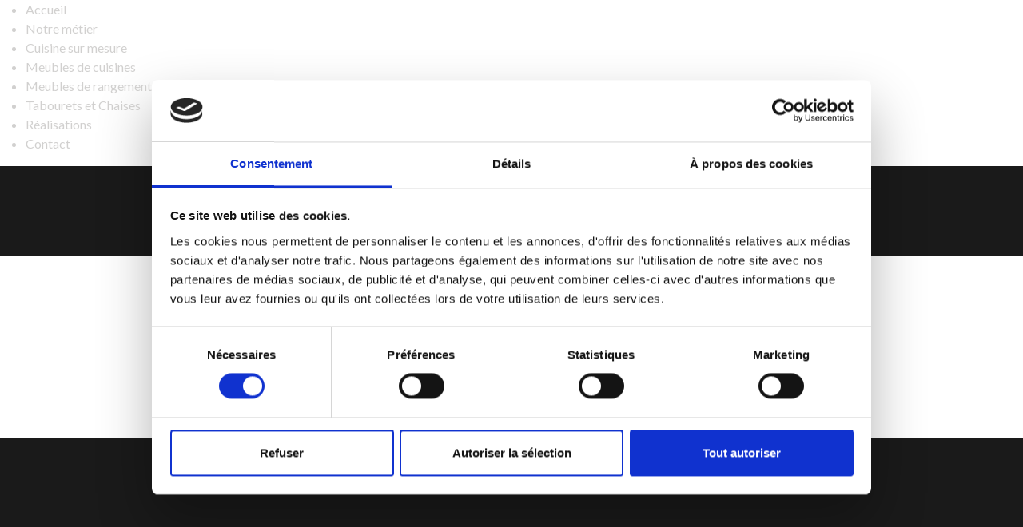

--- FILE ---
content_type: text/html; charset=utf-8
request_url: https://glc-creations.com/index.php/cuisiniste?77
body_size: 11081
content:
<!DOCTYPE html>
<html prefix="og: http://ogp.me/ns#"  lang="fr-fr" dir="ltr">
<head>
	<meta charset="utf-8">
	<meta name="author" content="vuzelia">
	<meta name="viewport" content="width=device-width, initial-scale=1">
	<meta property="og:image:width" content="959">
	<meta property="og:image:height" content="719">
	<meta property="og:title" content="Réalisations">
	<meta property="og:type" content="article">
	<meta property="og:image:url" content="https://glc-creations.com/images/bagallery/original/badca8331e5c.jpg">
	<meta property="og:url" content="?77">
	<meta property="og:description" content="GLC Création est reconnue dans l'aménagement de cuisine à Remiremont. UNE CUISINE À VOTRE IMAGE. VOTRE SPÉCIALISTE EN AMÉNAGEMENT DE CUISINE À REMIREMONT
GLC .">
	<meta name="description" content="GLC Création est reconnue dans l'aménagement de cuisine à Remiremont. UNE CUISINE À VOTRE IMAGE. VOTRE SPÉCIALISTE EN AMÉNAGEMENT DE CUISINE À REMIREMONT
GLC .">
	<meta name="generator" content="Joomla! - Open Source Content Management">
	<title>Réalisations</title>
	<link href="/media/system/images/joomla-favicon.svg" rel="icon" type="image/svg+xml">
	<link href="/media/system/images/favicon.ico" rel="alternate icon" type="image/vnd.microsoft.icon">
	<link href="/media/system/images/joomla-favicon-pinned.svg" rel="mask-icon" color="#000">

	<link href="/media/system/css/joomla-fontawesome.min.css?8e7f00a6cfcd4ff1325fac52bc6593de" rel="lazy-stylesheet" /><noscript><link href="/media/system/css/joomla-fontawesome.min.css?8e7f00a6cfcd4ff1325fac52bc6593de" rel="stylesheet" /></noscript>
	<link href="/templates/vuzelia/css/template.min.css?8e7f00a6cfcd4ff1325fac52bc6593de" rel="stylesheet" />
	<link href="/templates/vuzelia/css/vendor/joomla-custom-elements/joomla-alert.min.css?0.2.0" rel="stylesheet" />
	<link href="/components/com_sppagebuilder/assets/css/font-awesome-5.min.css?73ee45a029f5bc0e36fdf5699a0b5203" rel="stylesheet" />
	<link href="/components/com_sppagebuilder/assets/css/font-awesome-v4-shims.css?73ee45a029f5bc0e36fdf5699a0b5203" rel="stylesheet" />
	<link href="/components/com_sppagebuilder/assets/css/animate.min.css?73ee45a029f5bc0e36fdf5699a0b5203" rel="stylesheet" />
	<link href="/components/com_sppagebuilder/assets/css/sppagebuilder.css?73ee45a029f5bc0e36fdf5699a0b5203" rel="stylesheet" />
	<link href="/components/com_sppagebuilder/assets/css/magnific-popup.css" rel="stylesheet" />
	<link href="/plugins/system/jce/css/content.css?aa754b1f19c7df490be4b958cf085e7c" rel="stylesheet" />
	<link href="/modules/mod_maximenuck/themes/custom/css/maximenuck_maximenuck110.css" rel="stylesheet" />
	<style>:root {
		--hue: 214;
		--template-bg-light: #f0f4fb;
		--template-text-dark: #495057;
		--template-text-light: #ffffff;
		--template-link-color: #2a69b8;
		--template-special-color: #001B4C;
	}</style>
	<style>.sp-page-builder .page-content #section-id-4La5jZQzN5C08jaI0S2EG{background-color:#1a1a1a;box-shadow:0px 0px 0px 0px #FFFFFF;}.sp-page-builder .page-content #section-id-4La5jZQzN5C08jaI0S2EG{padding-top:49px;padding-right:0px;padding-bottom:31px;padding-left:0px;margin-top:0px;margin-right:0px;margin-bottom:0px;margin-left:0px;}#column-wrap-id-ZDs7DhhvYyDDkXKJ3dwts{max-width:100%;flex-basis:100%;}@media (max-width:1199.98px) {#column-wrap-id-ZDs7DhhvYyDDkXKJ3dwts{max-width:100%;flex-basis:100%;}}@media (max-width:991.98px) {#column-wrap-id-ZDs7DhhvYyDDkXKJ3dwts{max-width:100%;flex-basis:100%;}}@media (max-width:767.98px) {#column-wrap-id-ZDs7DhhvYyDDkXKJ3dwts{max-width:100%;flex-basis:100%;}}@media (max-width:575.98px) {#column-wrap-id-ZDs7DhhvYyDDkXKJ3dwts{max-width:100%;flex-basis:100%;}}#column-id-ZDs7DhhvYyDDkXKJ3dwts{background-color:#ffffff;}#sppb-addon-wrapper-YAbvTiMdhwKvhB-auc882{margin-top:5%;margin-right:0%;margin-bottom:5%;margin-left:0%;position:relative;}#sppb-addon-YAbvTiMdhwKvhB-auc882 img{border-radius:0px;}#sppb-addon-YAbvTiMdhwKvhB-auc882{text-align:center;}.sp-page-builder .page-content #section-id-1689781388032{background-color:#1a1a1a;box-shadow:0px 0px 0px 0px #FFFFFF;}.sp-page-builder .page-content #section-id-1689781388032{padding-top:75px;padding-right:0px;padding-bottom:75px;padding-left:0px;margin-top:0px;margin-right:0px;margin-bottom:0px;margin-left:0px;}#column-id-1689781388031{box-shadow:0 0 0 0 #FFFFFF;}#column-wrap-id-1689781388031{max-width:100%;flex-basis:100%;}@media (max-width:1199.98px) {#column-wrap-id-1689781388031{max-width:100%;flex-basis:100%;}}@media (max-width:991.98px) {#column-wrap-id-1689781388031{max-width:100%;flex-basis:100%;}}@media (max-width:767.98px) {#column-wrap-id-1689781388031{max-width:100%;flex-basis:100%;}}@media (max-width:575.98px) {#column-wrap-id-1689781388031{max-width:100%;flex-basis:100%;}}#sppb-addon-1689781403987{box-shadow:0 0 0 0 #FFFFFF;}</style>
	<style>[data-id="maximenuck110"] .mobilemenuck-item-counter {
	display: inline-block;
	margin: 0 5px;
	padding: 10px;
	font-size: 12px;
	line-height: 0;
	background: rgba(0,0,0,0.3);
	color: #eee;
	border-radius: 10px;
	height: 20px;
	transform: translate(10px,-3px);
	box-sizing: border-box;
}/* Mobile Menu CK - https://www.joomlack.fr */
/* Automatic styles */

.mobilemenuck-bar {display:none;position:relative;left:0;top:0;right:0;z-index:100;}
.mobilemenuck-bar-title {display: block;}
.mobilemenuck-bar-button {cursor:pointer;box-sizing: border-box;position:absolute; top: 0; right: 0;line-height:0.8em;font-family:Segoe UI;text-align: center;}
.mobilemenuck {box-sizing: border-box;width: 100%;}
.mobilemenuck-topbar {position:relative;}
.mobilemenuck-title {display: block;}
.mobilemenuck-button {cursor:pointer;box-sizing: border-box;position:absolute; top: 0; right: 0;line-height:0.8em;font-family:Segoe UI;text-align: center;}
.mobilemenuck a {display:block;text-decoration: none;}
.mobilemenuck a:hover {text-decoration: none;}
.mobilemenuck .mobilemenuck-item > div {position:relative;}
.mobilemenuck-lock-button.mobilemenuck-button {right:45px}
.mobilemenuck-lock-button.mobilemenuck-button svg {max-height:50%;}
.mobilemenuck-lock-button.mobilemenuck-button::after {display: block;content: "";height: 100%;width: 100%;z-index: 1;position: absolute;top: 0;left: 0;}
.mobilemenuck[data-display="flyout"] {overflow: initial !important;}
.mobilemenuck[data-display="flyout"] .level1 + .mobilemenuck-submenu {position:absolute;top:0;left:auto;display:none;height:100vh;left:100%;}
.mobilemenuck[data-display="flyout"] .level2 + .mobilemenuck-submenu {position:absolute;top:0;left:auto;display:none;height:100vh;left:100%;}
.mobilemenuck[data-display="flyout"][data-effect*="slideright"] .level1 + .mobilemenuck-submenu {right:100%;left:auto;}
.mobilemenuck[data-display="flyout"][data-effect*="slideright"] .level2 + .mobilemenuck-submenu {right:100%;left:auto;}
@media screen and (max-width: 640px) {
.mobilemenuck[data-display="flyout"] .level1 + .mobilemenuck-submenu {position:static;width: initial !important;height: initial;}
}
@media screen and (max-width: 1000px) {
.mobilemenuck[data-display="flyout"] .level2 + .mobilemenuck-submenu {position:static;width: initial !important;height: initial;}
}
/* for accordion */
.mobilemenuck-togglericon:after {cursor:pointer;text-align:center;display:block;position: absolute;right: 0;top: 0;content:"+";}
.mobilemenuck .open .mobilemenuck-togglericon:after {content:"-";}

[data-id="maximenuck110"] .mobilemenuck-bar-title {
	background: #DFBB59;
	color: #000000;
	text-align: center;
	font-weight: normal;
	text-indent: 20px;
	line-height: 60px;
	font-size: 20px;
}

[data-id="maximenuck110"] .mobilemenuck-bar-title a {
	color: #000000;
	font-weight: normal;
	text-indent: 20px;
	line-height: 60px;
	font-size: 20px;
}

[data-id="maximenuck110"] .mobilemenuck-bar-button {
	background: #DFBB59;
	background: rgba(223,187,89,0.01);
	-pie-background: rgba(223,187,89,0.01);
	background-image: -o-linear-gradient(center top,#DFBB59, #DFBB59 100%);
	background-image: -webkit-gradient(linear, left top, left bottom,from(#DFBB59), color-stop(100%, #DFBB59));
	background-image: -moz-linear-gradient(center top,#DFBB59, #DFBB59 100%);
	background-image: linear-gradient(to bottom,#DFBB59, #DFBB59 100%);
	height: 50px;
	width: 50px;
	color: #000000;
	line-height: 50px;
	font-size: 40px;
}

[data-id="maximenuck110"] .mobilemenuck-bar-button a {
	color: #000000;
	line-height: 50px;
	font-size: 40px;
}

[data-id="maximenuck110"].mobilemenuck {
	background: #FFFFFF;
	background: rgba(255,255,255,0.95);
	-pie-background: rgba(255,255,255,0.95);
	color: #000000;
	padding-bottom: 10px;
	box-shadow: #000000 0px 0px 1px 0px;
	-moz-box-shadow: #000000 0px 0px 1px 0px;
	-webkit-box-shadow: #000000 0px 0px 1px 0px;
	font-weight: bold;
	font-size: 15px;
}

[data-id="maximenuck110"].mobilemenuck a {
	color: #000000;
	font-weight: bold;
	font-size: 15px;
}

[data-id="maximenuck110"] .mobilemenuck-title {
	background: #DFBB59;
	background: rgba(223,187,89,0.01);
	-pie-background: rgba(223,187,89,0.01);
	height: 50px;
	color: #FFFFFF;
	text-align: center;
	line-height: 50px;
	font-size: 16px;
}

[data-id="maximenuck110"] .mobilemenuck-title a {
	color: #FFFFFF;
	line-height: 50px;
	font-size: 16px;
}

[data-id="maximenuck110"] .mobilemenuck-button {
	background: #DFBB59;
	background: rgba(223,187,89,0.01);
	-pie-background: rgba(223,187,89,0.01);
	-moz-border-radius: 50% 50% 50% 50%;
	-o-border-radius: 50% 50% 50% 50%;
	-webkit-border-radius: 50% 50% 50% 50%;
	border-radius: 50% 50% 50% 50%;
	height: 65px;
	width: 65px;
	color: #FFFFFF;
	margin-top: -10px;
	margin-right: -10px;
	margin-bottom: 0px;
	margin-left: 0px;
	line-height: 65px;
	font-size: 40px;
}

[data-id="maximenuck110"] .mobilemenuck-button a {
	color: #FFFFFF;
	line-height: 65px;
	font-size: 40px;
}

[data-id="maximenuck110"] .mobilemenuck-item > .level1 {
	color: #000000;
	margin-bottom: 5px;
	padding-top: 5px;
	padding-bottom: 5px;
	padding-left: 45px;
	line-height: 35px;
}

[data-id="maximenuck110"] .mobilemenuck-item > .level1 a {
	color: #000000;
	line-height: 35px;
}

[data-id="maximenuck110"] .mobilemenuck-item > .level1:hover, [data-id="maximenuck110"] .mobilemenuck-item > .level1.open {
	background: #DFBB59;
}

[data-id="maximenuck110"] .mobilemenuck-item > .level1.active {
	background: #DFBB59;
}

[data-id="maximenuck110"] .mobilemenuck-item > .level2 {
	background: #000000;
	background: rgba(0,0,0,0.2);
	-pie-background: rgba(0,0,0,0.2);
	color: #E6E6E6;
	margin-top: 5px;
	margin-right: 10px;
	margin-bottom: 5px;
	margin-left: 10px;
	padding-top: 5px;
	padding-bottom: 5px;
	padding-left: 45px;
	line-height: 35px;
}

[data-id="maximenuck110"] .mobilemenuck-item > .level2 a {
	color: #E6E6E6;
	line-height: 35px;
}

[data-id="maximenuck110"] .level2 + .mobilemenuck-submenu .mobilemenuck-item > div {
	color: #000000;
	margin-top: 5px;
	margin-right: 10px;
	margin-bottom: 5px;
	margin-left: 10px;
	padding-top: 5px;
	padding-bottom: 5px;
	padding-left: 65px;
	line-height: 35px;
}

[data-id="maximenuck110"] .level2 + .mobilemenuck-submenu .mobilemenuck-item > div a {
	color: #000000;
	line-height: 35px;
}

[data-id="maximenuck110"] .mobilemenuck-togglericon:after {
	height: 35px;
	width: 35px;
	color: #FFFFFF;
	margin-right: 30px;
	text-align: center;
	line-height: 35px;
	font-size: 30px;
}

[data-id="maximenuck110"] .mobilemenuck-togglericon:after a {
	color: #FFFFFF;
	line-height: 35px;
	font-size: 30px;
}.mobilemenuck-logo { text-align: center; }.mobilemenuck-logo-left { text-align: left; }.mobilemenuck-logo-right { text-align: right; }.mobilemenuck-logo a { display: inline-block; }</style>
	<style>#maximenuck110-mobile-bar, #maximenuck110-mobile-bar-wrap-topfixed { display: none; }
	@media only screen and (max-width:1050px){
	#maximenuck110 { display: none !important; }
	#maximenuck110-mobile-bar, #maximenuck110-mobile-bar-wrap-topfixed { display: block; }
	.mobilemenuck-hide {display: none !important;}
     }</style>

	<script src="/media/vendor/jquery/js/jquery.min.js?3.7.1"></script>
	<script src="/media/legacy/js/jquery-noconflict.min.js?647005fc12b79b3ca2bb30c059899d5994e3e34d"></script>
	<script type="application/json" class="joomla-script-options new">{"joomla.jtext":{"ERROR":"Erreur","MESSAGE":"Message","NOTICE":"Annonce","WARNING":"Avertissement","JCLOSE":"Fermer","JOK":"OK","JOPEN":"Ouvrir"},"system.paths":{"root":"","rootFull":"https:\/\/glc-creations.com\/","base":"","baseFull":"https:\/\/glc-creations.com\/"},"csrf.token":"fda67680897dd327d6c52ba73bc5c71e"}</script>
	<script src="/media/system/js/core.min.js?37ffe4186289eba9c5df81bea44080aff77b9684"></script>
	<script src="/templates/vuzelia/js/template.min.js?8e7f00a6cfcd4ff1325fac52bc6593de" defer></script>
	<script src="/media/system/js/messages-es5.min.js?c29829fd2432533d05b15b771f86c6637708bd9d" nomodule defer></script>
	<script src="/media/system/js/messages.min.js?7f7aa28ac8e8d42145850e8b45b3bc82ff9a6411" type="module"></script>
	<script src="/components/com_sppagebuilder/assets/js/jquery.parallax.js?73ee45a029f5bc0e36fdf5699a0b5203"></script>
	<script src="/components/com_sppagebuilder/assets/js/sppagebuilder.js?73ee45a029f5bc0e36fdf5699a0b5203" defer></script>
	<script src="/components/com_sppagebuilder/assets/js/jquery.magnific-popup.min.js"></script>
	<script src="/modules/mod_maximenuck/assets/maximenuck.min.js"></script>
	<script src="/media/plg_system_mobilemenuck/assets/mobilemenuck.js?ver=1.5.2"></script>
	<script>jQuery(document).ready(function(){new Maximenuck('#maximenuck110', {fxtransition : 'linear',dureeIn : 0,dureeOut : 500,menuID : 'maximenuck110',testoverflow : '0',orientation : 'horizontal',behavior : 'mouseover',opentype : 'open',offcanvaswidth : '300px',offcanvasbacktext : 'Retour',fxdirection : 'normal',directionoffset1 : '30',directionoffset2 : '30',showactivesubitems : '0',ismobile : 0,menuposition : 'topfixed',effecttype : 'dropdown',topfixedeffect : '1',topfixedoffset : '#main',clickclose : '0',closeclickoutside : '0',fxduration : 500});});</script>
	<script>jQuery(document).ready(function(){ new MobileMenuCK(jQuery('#maximenuck110'), {menubarbuttoncontent : '&#x2261;',topbarbuttoncontent : '×',showmobilemenutext : 'none',mobilemenutext : '&nbsp;',container : 'menucontainer',detectiontype : 'resolution',resolution : '1050',usemodules : '0',useimages : '0',showlogo : '1',showdesc : '0',displaytype : 'fade',displayeffect : 'slideright',menuwidth : '300',openedonactiveitem : '0',mobilebackbuttontext : 'Retour',menuselector : 'ul.maximenuck',uriroot : '',tooglebarevent : 'click',tooglebaron : 'button',logo_source : 'maximenuck',logo_image : '',logo_link : '',logo_alt : '',logo_position : 'left',logo_width : '',logo_height : '',logo_margintop : '',logo_marginright : '',logo_marginbottom : '',logo_marginleft : '',topfixedeffect : 'onscroll',lock_button : '0',lock_forced : '0',accordion_use_effects : '1',accordion_toggle : '0',show_icons : '0',counter : '0',menuid : 'maximenuck110',merge : '',beforetext : '',aftertext : '',mergeorder : '',logo_where : '1',uriroot : ''}); });</script>

	
	
	


 <link rel="preconnect" href="https://fonts.googleapis.com">
<link rel="preconnect" href="https://fonts.gstatic.com" crossorigin>
<link href="https://fonts.googleapis.com/css2?family=Lato:ital,wght@0,300;0,400;0,700;0,900;1,300;1,400;1,700;1,900&display=swap" rel="stylesheet"> 

<meta name="theme-color" content="#5dc7d0">
	
	<link rel="shortcut icon" href="/../templates/vuzelia/favicon.ico" />
	


<!-- Open Graph / Facebook -->
<meta property="og:type" content="website">
<meta property="og:url" content="https://glc-creations.com/">
<meta property="og:title" content="Accueil - GLC Creation">
<meta property="og:description" content="GLC Création est reconnue dans l'aménagement de cuisine à Remiremont. UNE CUISINE À VOTRE IMAGE. VOTRE SPÉCIALISTE EN AMÉNAGEMENT DE CUISINE À REMIREMONT
GLC CREATIONS est une entreprise implantée à Remiremont, dans le département des Vosges.">
<meta property="og:image" content="https://glc-creations.com/images/2023/02/15/logo.png">

<!-- Twitter -->
<meta property="twitter:card" content="summary_large_image">
<meta property="twitter:url" content="https://glc-creations.com/">
<meta property="twitter:title" content="Accueil - GLC Creation">
<meta property="twitter:description" content="GLC Création est reconnue dans l'aménagement de cuisine à Remiremont. UNE CUISINE À VOTRE IMAGE. VOTRE SPÉCIALISTE EN AMÉNAGEMENT DE CUISINE À REMIREMONT
GLC CREATIONS est une entreprise implantée à Remiremont, dans le département des Vosges.">
<meta property="twitter:image" content="https://glc-creations.com/images/2023/02/15/logo.png">

<script id="Cookiebot" src="https://consent.cookiebot.com/uc.js" data-cbid="c7504e3f-54c4-4ae1-abfc-0c15865db512" data-blockingmode="auto" type="text/javascript"></script>
	
	
	
<script src="/media/vendor/jquery/js/jquery.min.js"></script><script>var JUri = "https://glc-creations.com/", gallery_image_path="images"</script><script src="https://glc-creations.com/components/com_bagallery/libraries/modal/ba_modal.js?2.3.4"></script><link rel="stylesheet" href="https://glc-creations.com/components/com_bagallery/assets/css/ba-style.css?2.3.4"><link rel="stylesheet" href="https://glc-creations.com/components/com_bagallery/assets/css/ba-effects.css?2.3.4"><script src="https://glc-creations.com/components/com_bagallery/libraries/ba_isotope/ba_isotope.js?2.3.4"></script><script src="https://glc-creations.com/components/com_bagallery/libraries/lazyload/jquery.lazyload.min.js?2.3.4"></script><script src="https://glc-creations.com/components/com_bagallery/assets/js/ba-gallery.js?2.3.4"></script>
</head>

<body class="site com_content wrapper-static view-article no-layout no-task itemid-252">





	
						
		<!--   --------------------------------------------------------------------------------------------------------------------  --->		
		
					
			
<!--   --------------------------------------------------------------------------------------------------------------------  --->	

		
				
					
		
		
				
								
						

			
			

				
						
					<div id="box1" >			
						<div class="inner">

								<div class="mod-sppagebuilder  sp-page-builder" data-module_id="146">
	<div class="page-content">
		<div id="section-id-1655794387276" class="sppb-section" ><div class="sppb-container-inner"><div class="sppb-row"><div class="sppb-col-md-12" id="column-wrap-id-1648463406570"><div id="column-id-1648463406570" class="sppb-column" ><div class="sppb-column-addons"><div id="sppb-addon-wrapper-1655804580609" class="sppb-addon-wrapper "><div id="sppb-addon-1655804580609" class="clearfix  "  data-zindex="945" data-col-zindex="983"  ><div class="sppb-addon sppb-addon-module mennuuu"><div class="sppb-addon-content"><!-- debut Maximenu CK -->
	<div class="maximenuckh ltr" id="maximenuck110" style="z-index:9999999999999999999999999999999999999;">
						<ul class=" maximenuck">
				<li data-level="1" class="maximenuck item101 first level1 " style="z-index : 12000;" ><a  data-hover="Accueil" class="maximenuck " href="/index.php"><span class="titreck"  data-hover="Accueil"><span class="titreck-text"><span class="titreck-title">Accueil</span></span></span></a>
		</li><li data-level="1" class="maximenuck item168 level1 " style="z-index : 11999;" ><a  data-hover="Notre métier " class="maximenuck " href="/index.php/amenagement-cuisine"><span class="titreck"  data-hover="Notre métier "><span class="titreck-text"><span class="titreck-title">Notre métier </span></span></span></a>
		</li><li data-level="1" class="maximenuck item248 level1 " style="z-index : 11998;" ><a  data-hover="Cuisine sur mesure" class="maximenuck " href="/index.php/cuisine-sur-mesure"><span class="titreck"  data-hover="Cuisine sur mesure"><span class="titreck-text"><span class="titreck-title">Cuisine sur mesure</span></span></span></a>
		</li><li data-level="1" class="maximenuck item249 level1 " style="z-index : 11997;" ><a  data-hover="Meubles de cuisines" class="maximenuck " href="/index.php/meubles-cuisine-php"><span class="titreck"  data-hover="Meubles de cuisines"><span class="titreck-text"><span class="titreck-title">Meubles de cuisines</span></span></span></a>
		</li><li data-level="1" class="maximenuck item250 level1 " style="z-index : 11996;" ><a  data-hover="Meubles de rangement" class="maximenuck " href="/index.php/meubles-rangement"><span class="titreck"  data-hover="Meubles de rangement"><span class="titreck-text"><span class="titreck-title">Meubles de rangement</span></span></span></a>
		</li><li data-level="1" class="maximenuck item251 level1 " style="z-index : 11995;" ><a  data-hover="Tabourets et Chaises " class="maximenuck " href="/index.php/tabourets-chaises"><span class="titreck"  data-hover="Tabourets et Chaises "><span class="titreck-text"><span class="titreck-title">Tabourets et Chaises </span></span></span></a>
		</li><li data-level="1" class="maximenuck item252 current active level1 " style="z-index : 11994;" ><a  data-hover="Réalisations" class="maximenuck " href="/index.php/cuisiniste"><span class="titreck"  data-hover="Réalisations"><span class="titreck-text"><span class="titreck-title">Réalisations</span></span></span></a>
		</li><li data-level="1" class="maximenuck item160 last level1 " style="z-index : 11993;" ><a  data-hover="Contact" class="maximenuck " href="/index.php/contact"><span class="titreck"  data-hover="Contact"><span class="titreck-text"><span class="titreck-title">Contact</span></span></span></a></li>            </ul>
    </div>
    <!-- fin maximenuCK -->
</div></div><style type="text/css">#sppb-addon-1655804580609{
border-radius: 0px;
}
@media (max-width: 1199.98px) {#sppb-addon-1655804580609{}}
@media (max-width: 991.98px) {#sppb-addon-1655804580609{}}
@media (max-width: 767.98px) {#sppb-addon-1655804580609{}}
@media (max-width: 575.98px) {#sppb-addon-1655804580609{}}#sppb-addon-1655804580609{
box-shadow: 0 0 0 0 #ffffff;
}#sppb-addon-1655804580609{
border-radius: 0px;
}
@media (max-width: 1199.98px) {#sppb-addon-1655804580609{}}
@media (max-width: 991.98px) {#sppb-addon-1655804580609{}}
@media (max-width: 767.98px) {#sppb-addon-1655804580609{}}
@media (max-width: 575.98px) {#sppb-addon-1655804580609{}}#sppb-addon-wrapper-1655804580609{
margin-top: ;
margin-right: 0;
margin-bottom: ;
margin-left: ;
}
@media (max-width: 1199.98px) {#sppb-addon-wrapper-1655804580609{margin-top: ;
margin-right: 0;
margin-bottom: ;
margin-left: ;}}
@media (max-width: 991.98px) {#sppb-addon-wrapper-1655804580609{margin-top: ;
margin-right: 0;
margin-bottom: ;
margin-left: ;}}
@media (max-width: 767.98px) {#sppb-addon-wrapper-1655804580609{}}
@media (max-width: 575.98px) {#sppb-addon-wrapper-1655804580609{}}#sppb-addon-1655804580609 .sppb-addon-title{
}</style></div></div></div></div></div></div></div></div><style type="text/css">.sp-page-builder .page-content #section-id-1655794387276{box-shadow:0 0 0 0 #ffffff;}.sp-page-builder .page-content #section-id-1655794387276{padding-top:0px;padding-right:0px;padding-bottom:0px;padding-left:0px;margin-top:auto;margin-right:auto;margin-bottom:auto;margin-left:auto;color:rgba(190, 188, 187, 0.7);border-radius:0px;max-width:1400px;}@media (max-width:1199.98px) {.sp-page-builder .page-content #section-id-1655794387276{padding-top:0px;padding-right:0px;padding-bottom:0px;padding-left:0px;margin-top:auto;margin-right:auto;margin-bottom:auto;margin-left:auto;max-width:1400px;}}@media (max-width:991.98px) {.sp-page-builder .page-content #section-id-1655794387276{padding-top:0px;padding-right:0px;padding-bottom:0px;padding-left:0px;margin-top:auto;margin-right:auto;margin-bottom:auto;margin-left:auto;max-width:1400px;}}@media (max-width:767.98px) {.sp-page-builder .page-content #section-id-1655794387276{padding-top:0px;padding-right:0px;padding-bottom:17px;padding-left:0px;}}@media (max-width:575.98px) {.sp-page-builder .page-content #section-id-1655794387276{padding-top:0px;padding-right:0px;padding-bottom:15px;padding-left:0px;}}.sp-page-builder .page-content #section-id-1655794387276.sppb-row-overlay{border-radius:0px;}#column-id-1648463406570{border-radius:0px;box-shadow:0 0 0 0 #fff;}#column-wrap-id-1648463406570{max-width:100%;flex-basis:100%;}@media (max-width:1199.98px) {#column-wrap-id-1648463406570{max-width:100%;flex-basis:100%;}}@media (max-width:991.98px) {#column-wrap-id-1648463406570{max-width:100%;flex-basis:100%;}}@media (max-width:767.98px) {#column-wrap-id-1648463406570{max-width:100%;flex-basis:100%;}}@media (max-width:575.98px) {#column-wrap-id-1648463406570{max-width:100%;flex-basis:100%;}}#column-id-1648463406570 .sppb-column-overlay{border-radius:0px;}</style>	</div>
</div>

								<div class="clr"></div>		
				
						</div>					
					</div>	

			


		
					
					
			
					
			
						
			

			
		
	<!--   --------------------------------------------------------------------------------------------------------------------  --->			
	

				
						
						
						

	
	<!--   --------------------------------------------------------------------------------------------------------------------  --->			
		
			
						
	
	<!--   --------------------------------------------------------------------------------------------------------------------  --->			
		
			
				
				
											
				
		
<!---------------------------------------------------------------------->
		

	
		<div id="container" >			
				<div id="main">		
				

						<div id="center" class="column " style="width:100%">
							<div class="inner">
								<div id="system-message-container" aria-live="polite"></div>

							<div class="com-content-article item-page" itemscope itemtype="https://schema.org/Article">
    <meta itemprop="inLanguage" content="fr-FR">
    
    
        
        
    
    
        
                                                <div itemprop="articleBody" class="com-content-article__body">
        <div id="sp-page-builder" class="sp-page-builder sppb-article-page-wrapper"><div class="page-content"><section id="section-id-4La5jZQzN5C08jaI0S2EG" class="sppb-section" ><div class="sppb-row-container"><div class="sppb-row"><div class="sppb-row-column" id="column-wrap-id-ZDs7DhhvYyDDkXKJ3dwts"><div id="column-id-ZDs7DhhvYyDDkXKJ3dwts" class="sppb-column sppb-wow fadeIn"  data-sppb-wow-duration="1538ms"><div class="sppb-column-addons"><div id="sppb-addon-wrapper-YAbvTiMdhwKvhB-auc882" class="sppb-addon-wrapper "><div id="sppb-addon-YAbvTiMdhwKvhB-auc882" class="clearfix  sppb-positioned-addon"    data-rowid="4La5jZQzN5C08jaI0S2EG" data-colid="ZDs7DhhvYyDDkXKJ3dwts"><div class="sppb-addon sppb-addon-single-image  "><div class="sppb-addon-content"><div class="sppb-addon-single-image-container"><img class="sppb-img-responsive" src="/images/2023/02/15/logo.png"  alt="Image" title="" width="234" height="227" /></div></div></div></div></div></div></div></div></div></div></section><section id="section-id-1689781388032" class="sppb-section" ><div class="sppb-row-container"><div class="sppb-row"><div class="sppb-row-column" id="column-wrap-id-1689781388031"><div id="column-id-1689781388031" class="sppb-column" ><div class="sppb-column-addons"><div id="sppb-addon-wrapper-1689781403987" class="sppb-addon-wrapper "><div id="sppb-addon-1689781403987" class="clearfix  "     ><div class="sppb-addon sppb-addon-text-block " ><div class="sppb-addon-content"><p><div class='ba-gallery ' data-gallery='3' style="--modal-background-color:rgba(0, 0, 0, 0.9); --modal-title-color: #ffffff; --modal-icons-color: #ffffff;"><div class="modal-scrollable" style="display:none; --modal-background-color: rgba(0, 0, 0, 0.9);"><div class="ba-modal gallery-modal ba-gallery-fade-animation " style="display:none"><div class="ba-share-icons"><div class="ba-share" ><i class="ba-twitter-share-button zmdi zmdi-twitter" data-service="twitter"></i><i class="ba-facebook-share-button zmdi zmdi-facebook" data-service="facebook"></i><i class="ba-pinterest-share-button zmdi zmdi-pinterest" data-service="pinterest"></i><i class="ba-linkedin-share-button zmdi zmdi-linkedin" data-service="linkedin"></i><i class="ba-vk-share-button zmdi zmdi-vk" data-service="vk"></i><i class="ba-ok-share-button zmdi zmdi-odnoklassniki" data-service="ok"></i></div></div><div class="ba-modal-header row-fluid"><div class="ba-modal-title"><h3 class="modal-title" style="color:#ffffff;"></h3></div><div class="ba-center-icons"><i style="color:#ffffff" class="ba-zoom-in zmdi zmdi-zoom-in"></i><i class="ba-zoom-out disabled-item zmdi zmdi-fullscreen-exit" style="color:#ffffff"></i></div><div class="ba-right-icons"><div class="header-icons"><a href="#" class="ba-download-img zmdi zmdi-download" style="color:#ffffff" download></a><i class="zmdi zmdi-share" style="color:#ffffff"></i><div class="ba-like-wrapper"><div class="ba-like"><i class="ba-add-like zmdi zmdi-favorite" style="color:#ffffff"></i></div></div><i class="zmdi zmdi-fullscreen display-lightbox-fullscreen" style="color:#ffffff"></i><i class="ba-icon-close zmdi zmdi-close" style="color:#ffffff"></i></div></div></div><div class="ba-modal-body active" style="--modal-body-color: #ffffff"><div class="modal-image"></div><div class="description-wrapper"><div class="modal-description"></div></div></div></div><input type='hidden' class='lightbox-options' value='{"lightbox_border":"#ffffff","lightbox_bg":"#000000","lightbox_bg_transparency":"0.9","display_likes":"1","display_header":1,"display_zoom":1,"lightbox_display_title":"1","lightbox_width":"45","auto_resize":1,"disable_lightbox":0,"twitter_share":1,"odnoklassniki_share":1,"description_position":"below","facebook_share":1,"pinterest_share":1,"slide_amimation":"ba-gallery-fade-animation","linkedin_share":1,"vkontakte_share":1,"display_download":1,"enable_alias":1,"display_fullscreen":1,"header_icons_color":"#ffffff"}'><div class="modal-nav" style="display:none"><i class="ba-left-action zmdi zmdi-chevron-left" style="color:#ffffff; background-color:rgba(0,0,0,0)"></i><i class="ba-right-action zmdi zmdi-chevron-right" style="color:#ffffff; background-color:rgba(0,0,0,0)"></i></div></div><div class="ba-gallery-row-wrapper"><div class='ba-gallery-content-wrapper'><div class='ba-gallery-content'><div class='row-fluid'><div class='span12 ba-gallery-grid css-style-1' style='--background-color: rgba(0, 0, 0, 0.75); --title-color: #ffffff; --description-color: #ffffff; --category-color: #ffffff; --title-size: 18px; --title-weight: bold; --title-text-align: left; --description-size: 12px; --description-weight: normal; --description-text-align: left; --category-size: 14px; --category-weight: normal; --category-text-align: left;'><div class='ba-gallery-items category-0 category-1' style='display: none;'><span data-href='https://glc-creations.com/index.php/cuisiniste?42' class='ba-gallery-image-link'></span><div class='ba-image'><img src='https://glc-creations.com/components/com_bagallery/assets/images/default-lazy-load.webp' data-original='https://glc-creations.com/images/bagallery/gallery-3/thumbnail/category-1/ff4f411d8ee7.png?1686756338' data-width="413" data-height="600" alt=''><div class='ba-caption'><div class='ba-caption-content'></div></div><input type='hidden' class='image-id' data-id='ba-image-42' value='{"id":42,"form_id":3,"category":"category-1","name":"ff4f411d8ee7.png","path":"images\/bagallery\/original\/ff4f411d8ee7.png","url":"https:\/\/glc-creations.com\/images\/bagallery\/original\/ff4f411d8ee7.png","thumbnail_url":"\/images\/bagallery\/gallery-3\/thumbnail\/category-1\/ff4f411d8ee7.png","title":"","short":"","alt":"","description":"","link":"","video":"","settings":null,"likes":0,"imageId":"19","target":"blank","lightboxUrl":"","watermark_name":"ff4f411d8ee7.png","hideInAll":0,"suffix":""}'></div></div><div class='ba-gallery-items category-0 category-1' style='display: none;'><span data-href='https://glc-creations.com/index.php/cuisiniste?43' class='ba-gallery-image-link'></span><div class='ba-image'><img src='https://glc-creations.com/components/com_bagallery/assets/images/default-lazy-load.webp' data-original='https://glc-creations.com/images/bagallery/gallery-3/thumbnail/category-1/fa929becde0b.png?1686756338' data-width="331" data-height="600" alt=''><div class='ba-caption'><div class='ba-caption-content'></div></div><input type='hidden' class='image-id' data-id='ba-image-43' value='{"id":43,"form_id":3,"category":"category-1","name":"fa929becde0b.png","path":"images\/bagallery\/original\/fa929becde0b.png","url":"https:\/\/glc-creations.com\/images\/bagallery\/original\/fa929becde0b.png","thumbnail_url":"\/images\/bagallery\/gallery-3\/thumbnail\/category-1\/fa929becde0b.png","title":"","short":"","alt":"","description":"","link":"","video":"","settings":null,"likes":0,"imageId":"20","target":"blank","lightboxUrl":"","watermark_name":"fa929becde0b.png","hideInAll":0,"suffix":""}'></div></div><div class='ba-gallery-items category-0 category-1' style='display: none;'><span data-href='https://glc-creations.com/index.php/cuisiniste?44' class='ba-gallery-image-link'></span><div class='ba-image'><img src='https://glc-creations.com/components/com_bagallery/assets/images/default-lazy-load.webp' data-original='https://glc-creations.com/images/bagallery/gallery-3/thumbnail/category-1/f9509b1724ca.jpg?1686756338' data-width="800" data-height="600" alt=''><div class='ba-caption'><div class='ba-caption-content'></div></div><input type='hidden' class='image-id' data-id='ba-image-44' value='{"id":44,"form_id":3,"category":"category-1","name":"f9509b1724ca.jpg","path":"images\/bagallery\/original\/f9509b1724ca.jpg","url":"https:\/\/glc-creations.com\/images\/bagallery\/original\/f9509b1724ca.jpg","thumbnail_url":"\/images\/bagallery\/gallery-3\/thumbnail\/category-1\/f9509b1724ca.jpg","title":"","short":"","alt":"","description":"","link":"","video":"","settings":null,"likes":0,"imageId":"21","target":"blank","lightboxUrl":"","watermark_name":"f9509b1724ca.jpg","hideInAll":0,"suffix":""}'></div></div><div class='ba-gallery-items category-0 category-1' style='display: none;'><span data-href='https://glc-creations.com/index.php/cuisiniste?45' class='ba-gallery-image-link'></span><div class='ba-image'><img src='https://glc-creations.com/components/com_bagallery/assets/images/default-lazy-load.webp' data-original='https://glc-creations.com/images/bagallery/gallery-3/thumbnail/category-1/f8504fad76de.jpg?1686756338' data-width="944" data-height="600" alt=''><div class='ba-caption'><div class='ba-caption-content'></div></div><input type='hidden' class='image-id' data-id='ba-image-45' value='{"id":45,"form_id":3,"category":"category-1","name":"f8504fad76de.jpg","path":"images\/bagallery\/original\/f8504fad76de.jpg","url":"https:\/\/glc-creations.com\/images\/bagallery\/original\/f8504fad76de.jpg","thumbnail_url":"\/images\/bagallery\/gallery-3\/thumbnail\/category-1\/f8504fad76de.jpg","title":"","short":"","alt":"","description":"","link":"","video":"","settings":null,"likes":0,"imageId":"22","target":"blank","lightboxUrl":"","watermark_name":"f8504fad76de.jpg","hideInAll":0,"suffix":""}'></div></div><div class='ba-gallery-items category-0 category-1' style='display: none;'><span data-href='https://glc-creations.com/index.php/cuisiniste?46' class='ba-gallery-image-link'></span><div class='ba-image'><img src='https://glc-creations.com/components/com_bagallery/assets/images/default-lazy-load.webp' data-original='https://glc-creations.com/images/bagallery/gallery-3/thumbnail/category-1/f1746de2d136.jpg?1686756338' data-width="1067" data-height="600" alt=''><div class='ba-caption'><div class='ba-caption-content'></div></div><input type='hidden' class='image-id' data-id='ba-image-46' value='{"id":46,"form_id":3,"category":"category-1","name":"f1746de2d136.jpg","path":"images\/bagallery\/original\/f1746de2d136.jpg","url":"https:\/\/glc-creations.com\/images\/bagallery\/original\/f1746de2d136.jpg","thumbnail_url":"\/images\/bagallery\/gallery-3\/thumbnail\/category-1\/f1746de2d136.jpg","title":"","short":"","alt":"","description":"","link":"","video":"","settings":null,"likes":0,"imageId":"23","target":"blank","lightboxUrl":"","watermark_name":"f1746de2d136.jpg","hideInAll":0,"suffix":""}'></div></div><div class='ba-gallery-items category-0 category-1' style='display: none;'><span data-href='https://glc-creations.com/index.php/cuisiniste?47' class='ba-gallery-image-link'></span><div class='ba-image'><img src='https://glc-creations.com/components/com_bagallery/assets/images/default-lazy-load.webp' data-original='https://glc-creations.com/images/bagallery/gallery-3/thumbnail/category-1/f502f5398745.jpg?1686756338' data-width="800" data-height="600" alt=''><div class='ba-caption'><div class='ba-caption-content'></div></div><input type='hidden' class='image-id' data-id='ba-image-47' value='{"id":47,"form_id":3,"category":"category-1","name":"f502f5398745.jpg","path":"images\/bagallery\/original\/f502f5398745.jpg","url":"https:\/\/glc-creations.com\/images\/bagallery\/original\/f502f5398745.jpg","thumbnail_url":"\/images\/bagallery\/gallery-3\/thumbnail\/category-1\/f502f5398745.jpg","title":"","short":"","alt":"","description":"","link":"","video":"","settings":null,"likes":0,"imageId":"24","target":"blank","lightboxUrl":"","watermark_name":"f502f5398745.jpg","hideInAll":0,"suffix":""}'></div></div><div class='ba-gallery-items category-0 category-1' style='display: none;'><span data-href='https://glc-creations.com/index.php/cuisiniste?48' class='ba-gallery-image-link'></span><div class='ba-image'><img src='https://glc-creations.com/components/com_bagallery/assets/images/default-lazy-load.webp' data-original='https://glc-creations.com/images/bagallery/gallery-3/thumbnail/category-1/f0fa95b6fbf4.jpg?1686756338' data-width="801" data-height="600" alt=''><div class='ba-caption'><div class='ba-caption-content'></div></div><input type='hidden' class='image-id' data-id='ba-image-48' value='{"id":48,"form_id":3,"category":"category-1","name":"f0fa95b6fbf4.jpg","path":"images\/bagallery\/original\/f0fa95b6fbf4.jpg","url":"https:\/\/glc-creations.com\/images\/bagallery\/original\/f0fa95b6fbf4.jpg","thumbnail_url":"\/images\/bagallery\/gallery-3\/thumbnail\/category-1\/f0fa95b6fbf4.jpg","title":"","short":"","alt":"","description":"","link":"","video":"","settings":null,"likes":0,"imageId":"25","target":"blank","lightboxUrl":"","watermark_name":"f0fa95b6fbf4.jpg","hideInAll":0,"suffix":""}'></div></div><div class='ba-gallery-items category-0 category-1' style='display: none;'><span data-href='https://glc-creations.com/index.php/cuisiniste?49' class='ba-gallery-image-link'></span><div class='ba-image'><img src='https://glc-creations.com/components/com_bagallery/assets/images/default-lazy-load.webp' data-original='https://glc-creations.com/images/bagallery/gallery-3/thumbnail/category-1/eee07dbb3a16.jpg?1686756338' data-width="896" data-height="600" alt=''><div class='ba-caption'><div class='ba-caption-content'></div></div><input type='hidden' class='image-id' data-id='ba-image-49' value='{"id":49,"form_id":3,"category":"category-1","name":"eee07dbb3a16.jpg","path":"images\/bagallery\/original\/eee07dbb3a16.jpg","url":"https:\/\/glc-creations.com\/images\/bagallery\/original\/eee07dbb3a16.jpg","thumbnail_url":"\/images\/bagallery\/gallery-3\/thumbnail\/category-1\/eee07dbb3a16.jpg","title":"","short":"","alt":"","description":"","link":"","video":"","settings":null,"likes":0,"imageId":"26","target":"blank","lightboxUrl":"","watermark_name":"eee07dbb3a16.jpg","hideInAll":0,"suffix":""}'></div></div><div class='ba-gallery-items category-0 category-1' style='display: none;'><span data-href='https://glc-creations.com/index.php/cuisiniste?50' class='ba-gallery-image-link'></span><div class='ba-image'><img src='https://glc-creations.com/components/com_bagallery/assets/images/default-lazy-load.webp' data-original='https://glc-creations.com/images/bagallery/gallery-3/thumbnail/category-1/eebc78534846.jpg?1686756338' data-width="1234" data-height="600" alt=''><div class='ba-caption'><div class='ba-caption-content'></div></div><input type='hidden' class='image-id' data-id='ba-image-50' value='{"id":50,"form_id":3,"category":"category-1","name":"eebc78534846.jpg","path":"images\/bagallery\/original\/eebc78534846.jpg","url":"https:\/\/glc-creations.com\/images\/bagallery\/original\/eebc78534846.jpg","thumbnail_url":"\/images\/bagallery\/gallery-3\/thumbnail\/category-1\/eebc78534846.jpg","title":"","short":"","alt":"","description":"","link":"","video":"","settings":null,"likes":0,"imageId":"27","target":"blank","lightboxUrl":"","watermark_name":"eebc78534846.jpg","hideInAll":0,"suffix":""}'></div></div><div class='ba-gallery-items category-0 category-1' style='display: none;'><span data-href='https://glc-creations.com/index.php/cuisiniste?51' class='ba-gallery-image-link'></span><div class='ba-image'><img src='https://glc-creations.com/components/com_bagallery/assets/images/default-lazy-load.webp' data-original='https://glc-creations.com/images/bagallery/gallery-3/thumbnail/category-1/ede2b899e5a9.jpg?1686756338' data-width="800" data-height="600" alt=''><div class='ba-caption'><div class='ba-caption-content'></div></div><input type='hidden' class='image-id' data-id='ba-image-51' value='{"id":51,"form_id":3,"category":"category-1","name":"ede2b899e5a9.jpg","path":"images\/bagallery\/original\/ede2b899e5a9.jpg","url":"https:\/\/glc-creations.com\/images\/bagallery\/original\/ede2b899e5a9.jpg","thumbnail_url":"\/images\/bagallery\/gallery-3\/thumbnail\/category-1\/ede2b899e5a9.jpg","title":"","short":"","alt":"","description":"","link":"","video":"","settings":null,"likes":0,"imageId":"28","target":"blank","lightboxUrl":"","watermark_name":"ede2b899e5a9.jpg","hideInAll":0,"suffix":""}'></div></div><div class='ba-gallery-items category-0 category-1' style='display: none;'><span data-href='https://glc-creations.com/index.php/cuisiniste?52' class='ba-gallery-image-link'></span><div class='ba-image'><img src='https://glc-creations.com/components/com_bagallery/assets/images/default-lazy-load.webp' data-original='https://glc-creations.com/images/bagallery/gallery-3/thumbnail/category-1/eb6ad67c873d.jpg?1686756338' data-width="799" data-height="600" alt=''><div class='ba-caption'><div class='ba-caption-content'></div></div><input type='hidden' class='image-id' data-id='ba-image-52' value='{"id":52,"form_id":3,"category":"category-1","name":"eb6ad67c873d.jpg","path":"images\/bagallery\/original\/eb6ad67c873d.jpg","url":"https:\/\/glc-creations.com\/images\/bagallery\/original\/eb6ad67c873d.jpg","thumbnail_url":"\/images\/bagallery\/gallery-3\/thumbnail\/category-1\/eb6ad67c873d.jpg","title":"","short":"","alt":"","description":"","link":"","video":"","settings":null,"likes":0,"imageId":"29","target":"blank","lightboxUrl":"","watermark_name":"eb6ad67c873d.jpg","hideInAll":0,"suffix":""}'></div></div><div class='ba-gallery-items category-0 category-1' style='display: none;'><span data-href='https://glc-creations.com/index.php/cuisiniste?53' class='ba-gallery-image-link'></span><div class='ba-image'><img src='https://glc-creations.com/components/com_bagallery/assets/images/default-lazy-load.webp' data-original='https://glc-creations.com/images/bagallery/gallery-3/thumbnail/category-1/e74990997ddf.jpg?1686756338' data-width="948" data-height="600" alt=''><div class='ba-caption'><div class='ba-caption-content'></div></div><input type='hidden' class='image-id' data-id='ba-image-53' value='{"id":53,"form_id":3,"category":"category-1","name":"e74990997ddf.jpg","path":"images\/bagallery\/original\/e74990997ddf.jpg","url":"https:\/\/glc-creations.com\/images\/bagallery\/original\/e74990997ddf.jpg","thumbnail_url":"\/images\/bagallery\/gallery-3\/thumbnail\/category-1\/e74990997ddf.jpg","title":"","short":"","alt":"","description":"","link":"","video":"","settings":null,"likes":0,"imageId":"30","target":"blank","lightboxUrl":"","watermark_name":"e74990997ddf.jpg","hideInAll":0,"suffix":""}'></div></div><div class='ba-gallery-items category-0 category-1' style='display: none;'><span data-href='https://glc-creations.com/index.php/cuisiniste?54' class='ba-gallery-image-link'></span><div class='ba-image'><img src='https://glc-creations.com/components/com_bagallery/assets/images/default-lazy-load.webp' data-original='https://glc-creations.com/images/bagallery/gallery-3/thumbnail/category-1/e60564d2a429.jpg?1686756338' data-width="800" data-height="600" alt=''><div class='ba-caption'><div class='ba-caption-content'></div></div><input type='hidden' class='image-id' data-id='ba-image-54' value='{"id":54,"form_id":3,"category":"category-1","name":"e60564d2a429.jpg","path":"images\/bagallery\/original\/e60564d2a429.jpg","url":"https:\/\/glc-creations.com\/images\/bagallery\/original\/e60564d2a429.jpg","thumbnail_url":"\/images\/bagallery\/gallery-3\/thumbnail\/category-1\/e60564d2a429.jpg","title":"","short":"","alt":"","description":"","link":"","video":"","settings":null,"likes":0,"imageId":"31","target":"blank","lightboxUrl":"","watermark_name":"e60564d2a429.jpg","hideInAll":0,"suffix":""}'></div></div><div class='ba-gallery-items category-0 category-1' style='display: none;'><span data-href='https://glc-creations.com/index.php/cuisiniste?55' class='ba-gallery-image-link'></span><div class='ba-image'><img src='https://glc-creations.com/components/com_bagallery/assets/images/default-lazy-load.webp' data-original='https://glc-creations.com/images/bagallery/gallery-3/thumbnail/category-1/e5249abdf1eb.jpg?1686756338' data-width="927" data-height="600" alt=''><div class='ba-caption'><div class='ba-caption-content'></div></div><input type='hidden' class='image-id' data-id='ba-image-55' value='{"id":55,"form_id":3,"category":"category-1","name":"e5249abdf1eb.jpg","path":"images\/bagallery\/original\/e5249abdf1eb.jpg","url":"https:\/\/glc-creations.com\/images\/bagallery\/original\/e5249abdf1eb.jpg","thumbnail_url":"\/images\/bagallery\/gallery-3\/thumbnail\/category-1\/e5249abdf1eb.jpg","title":"","short":"","alt":"","description":"","link":"","video":"","settings":null,"likes":0,"imageId":"32","target":"blank","lightboxUrl":"","watermark_name":"e5249abdf1eb.jpg","hideInAll":0,"suffix":""}'></div></div><div class='ba-gallery-items category-0 category-1' style='display: none;'><span data-href='https://glc-creations.com/index.php/cuisiniste?56' class='ba-gallery-image-link'></span><div class='ba-image'><img src='https://glc-creations.com/components/com_bagallery/assets/images/default-lazy-load.webp' data-original='https://glc-creations.com/images/bagallery/gallery-3/thumbnail/category-1/e60b29ce197f.jpg?1686756338' data-width="450" data-height="600" alt=''><div class='ba-caption'><div class='ba-caption-content'></div></div><input type='hidden' class='image-id' data-id='ba-image-56' value='{"id":56,"form_id":3,"category":"category-1","name":"e60b29ce197f.jpg","path":"images\/bagallery\/original\/e60b29ce197f.jpg","url":"https:\/\/glc-creations.com\/images\/bagallery\/original\/e60b29ce197f.jpg","thumbnail_url":"\/images\/bagallery\/gallery-3\/thumbnail\/category-1\/e60b29ce197f.jpg","title":"","short":"","alt":"","description":"","link":"","video":"","settings":null,"likes":0,"imageId":"33","target":"blank","lightboxUrl":"","watermark_name":"e60b29ce197f.jpg","hideInAll":0,"suffix":""}'></div></div><div class='ba-gallery-items category-0 category-1' style='display: none;'><span data-href='https://glc-creations.com/index.php/cuisiniste?57' class='ba-gallery-image-link'></span><div class='ba-image'><img src='https://glc-creations.com/components/com_bagallery/assets/images/default-lazy-load.webp' data-original='https://glc-creations.com/images/bagallery/gallery-3/thumbnail/category-1/e22d87c7e608.jpg?1686756338' data-width="864" data-height="600" alt=''><div class='ba-caption'><div class='ba-caption-content'></div></div><input type='hidden' class='image-id' data-id='ba-image-57' value='{"id":57,"form_id":3,"category":"category-1","name":"e22d87c7e608.jpg","path":"images\/bagallery\/original\/e22d87c7e608.jpg","url":"https:\/\/glc-creations.com\/images\/bagallery\/original\/e22d87c7e608.jpg","thumbnail_url":"\/images\/bagallery\/gallery-3\/thumbnail\/category-1\/e22d87c7e608.jpg","title":"","short":"","alt":"","description":"","link":"","video":"","settings":null,"likes":0,"imageId":"34","target":"blank","lightboxUrl":"","watermark_name":"e22d87c7e608.jpg","hideInAll":0,"suffix":""}'></div></div><div class='ba-gallery-items category-0 category-1' style='display: none;'><span data-href='https://glc-creations.com/index.php/cuisiniste?58' class='ba-gallery-image-link'></span><div class='ba-image'><img src='https://glc-creations.com/components/com_bagallery/assets/images/default-lazy-load.webp' data-original='https://glc-creations.com/images/bagallery/gallery-3/thumbnail/category-1/e7a7f3f7d885.jpeg?1686756338' data-width="402" data-height="600" alt=''><div class='ba-caption'><div class='ba-caption-content'></div></div><input type='hidden' class='image-id' data-id='ba-image-58' value='{"id":58,"form_id":3,"category":"category-1","name":"e7a7f3f7d885.jpeg","path":"images\/bagallery\/original\/e7a7f3f7d885.jpeg","url":"https:\/\/glc-creations.com\/images\/bagallery\/original\/e7a7f3f7d885.jpeg","thumbnail_url":"\/images\/bagallery\/gallery-3\/thumbnail\/category-1\/e7a7f3f7d885.jpeg","title":"","short":"","alt":"","description":"","link":"","video":"","settings":null,"likes":0,"imageId":"35","target":"blank","lightboxUrl":"","watermark_name":"e7a7f3f7d885.jpeg","hideInAll":0,"suffix":""}'></div></div><div class='ba-gallery-items category-0 category-1' style='display: none;'><span data-href='https://glc-creations.com/index.php/cuisiniste?59' class='ba-gallery-image-link'></span><div class='ba-image'><img src='https://glc-creations.com/components/com_bagallery/assets/images/default-lazy-load.webp' data-original='https://glc-creations.com/images/bagallery/gallery-3/thumbnail/category-1/e2c4034711f3.jpg?1686756338' data-width="882" data-height="600" alt=''><div class='ba-caption'><div class='ba-caption-content'></div></div><input type='hidden' class='image-id' data-id='ba-image-59' value='{"id":59,"form_id":3,"category":"category-1","name":"e2c4034711f3.jpg","path":"images\/bagallery\/original\/e2c4034711f3.jpg","url":"https:\/\/glc-creations.com\/images\/bagallery\/original\/e2c4034711f3.jpg","thumbnail_url":"\/images\/bagallery\/gallery-3\/thumbnail\/category-1\/e2c4034711f3.jpg","title":"","short":"","alt":"","description":"","link":"","video":"","settings":null,"likes":0,"imageId":"36","target":"blank","lightboxUrl":"","watermark_name":"e2c4034711f3.jpg","hideInAll":0,"suffix":""}'></div></div><div class='ba-gallery-items category-0 category-1' style='display: none;'><span data-href='https://glc-creations.com/index.php/cuisiniste?60' class='ba-gallery-image-link'></span><div class='ba-image'><img src='https://glc-creations.com/components/com_bagallery/assets/images/default-lazy-load.webp' data-original='https://glc-creations.com/images/bagallery/gallery-3/thumbnail/category-1/dfffe943fec0.png?1686756338' data-width="444" data-height="600" alt=''><div class='ba-caption'><div class='ba-caption-content'></div></div><input type='hidden' class='image-id' data-id='ba-image-60' value='{"id":60,"form_id":3,"category":"category-1","name":"dfffe943fec0.png","path":"images\/bagallery\/original\/dfffe943fec0.png","url":"https:\/\/glc-creations.com\/images\/bagallery\/original\/dfffe943fec0.png","thumbnail_url":"\/images\/bagallery\/gallery-3\/thumbnail\/category-1\/dfffe943fec0.png","title":"","short":"","alt":"","description":"","link":"","video":"","settings":null,"likes":0,"imageId":"37","target":"blank","lightboxUrl":"","watermark_name":"dfffe943fec0.png","hideInAll":0,"suffix":""}'></div></div><div class='ba-gallery-items category-0 category-1' style='display: none;'><span data-href='https://glc-creations.com/index.php/cuisiniste?61' class='ba-gallery-image-link'></span><div class='ba-image'><img src='https://glc-creations.com/components/com_bagallery/assets/images/default-lazy-load.webp' data-original='https://glc-creations.com/images/bagallery/gallery-3/thumbnail/category-1/dc335665a851.png?1686756338' data-width="405" data-height="600" alt=''><div class='ba-caption'><div class='ba-caption-content'></div></div><input type='hidden' class='image-id' data-id='ba-image-61' value='{"id":61,"form_id":3,"category":"category-1","name":"dc335665a851.png","path":"images\/bagallery\/original\/dc335665a851.png","url":"https:\/\/glc-creations.com\/images\/bagallery\/original\/dc335665a851.png","thumbnail_url":"\/images\/bagallery\/gallery-3\/thumbnail\/category-1\/dc335665a851.png","title":"","short":"","alt":"","description":"","link":"","video":"","settings":null,"likes":0,"imageId":"38","target":"blank","lightboxUrl":"","watermark_name":"dc335665a851.png","hideInAll":0,"suffix":""}'></div></div><div class='ba-gallery-items category-0 category-1' style='display: none;'><span data-href='https://glc-creations.com/index.php/cuisiniste?62' class='ba-gallery-image-link'></span><div class='ba-image'><img src='https://glc-creations.com/components/com_bagallery/assets/images/default-lazy-load.webp' data-original='https://glc-creations.com/images/bagallery/gallery-3/thumbnail/category-1/db2a603e7b3a.jpg?1686756338' data-width="896" data-height="600" alt=''><div class='ba-caption'><div class='ba-caption-content'></div></div><input type='hidden' class='image-id' data-id='ba-image-62' value='{"id":62,"form_id":3,"category":"category-1","name":"db2a603e7b3a.jpg","path":"images\/bagallery\/original\/db2a603e7b3a.jpg","url":"https:\/\/glc-creations.com\/images\/bagallery\/original\/db2a603e7b3a.jpg","thumbnail_url":"\/images\/bagallery\/gallery-3\/thumbnail\/category-1\/db2a603e7b3a.jpg","title":"","short":"","alt":"","description":"","link":"","video":"","settings":null,"likes":0,"imageId":"39","target":"blank","lightboxUrl":"","watermark_name":"db2a603e7b3a.jpg","hideInAll":0,"suffix":""}'></div></div><div class='ba-gallery-items category-0 category-1' style='display: none;'><span data-href='https://glc-creations.com/index.php/cuisiniste?63' class='ba-gallery-image-link'></span><div class='ba-image'><img src='https://glc-creations.com/components/com_bagallery/assets/images/default-lazy-load.webp' data-original='https://glc-creations.com/images/bagallery/gallery-3/thumbnail/category-1/da6f207fe378.jpg?1686756338' data-width="1236" data-height="600" alt=''><div class='ba-caption'><div class='ba-caption-content'></div></div><input type='hidden' class='image-id' data-id='ba-image-63' value='{"id":63,"form_id":3,"category":"category-1","name":"da6f207fe378.jpg","path":"images\/bagallery\/original\/da6f207fe378.jpg","url":"https:\/\/glc-creations.com\/images\/bagallery\/original\/da6f207fe378.jpg","thumbnail_url":"\/images\/bagallery\/gallery-3\/thumbnail\/category-1\/da6f207fe378.jpg","title":"","short":"","alt":"","description":"","link":"","video":"","settings":null,"likes":0,"imageId":"40","target":"blank","lightboxUrl":"","watermark_name":"da6f207fe378.jpg","hideInAll":0,"suffix":""}'></div></div><div class='ba-gallery-items category-0 category-1' style='display: none;'><span data-href='https://glc-creations.com/index.php/cuisiniste?64' class='ba-gallery-image-link'></span><div class='ba-image'><img src='https://glc-creations.com/components/com_bagallery/assets/images/default-lazy-load.webp' data-original='https://glc-creations.com/images/bagallery/gallery-3/thumbnail/category-1/d62440dd23b7.jpg?1686756338' data-width="800" data-height="600" alt=''><div class='ba-caption'><div class='ba-caption-content'></div></div><input type='hidden' class='image-id' data-id='ba-image-64' value='{"id":64,"form_id":3,"category":"category-1","name":"d62440dd23b7.jpg","path":"images\/bagallery\/original\/d62440dd23b7.jpg","url":"https:\/\/glc-creations.com\/images\/bagallery\/original\/d62440dd23b7.jpg","thumbnail_url":"\/images\/bagallery\/gallery-3\/thumbnail\/category-1\/d62440dd23b7.jpg","title":"","short":"","alt":"","description":"","link":"","video":"","settings":null,"likes":0,"imageId":"41","target":"blank","lightboxUrl":"","watermark_name":"d62440dd23b7.jpg","hideInAll":0,"suffix":""}'></div></div><div class='ba-gallery-items category-0 category-1' style='display: none;'><span data-href='https://glc-creations.com/index.php/cuisiniste?65' class='ba-gallery-image-link'></span><div class='ba-image'><img src='https://glc-creations.com/components/com_bagallery/assets/images/default-lazy-load.webp' data-original='https://glc-creations.com/images/bagallery/gallery-3/thumbnail/category-1/d043803dd943.jpg?1686756338' data-width="967" data-height="600" alt=''><div class='ba-caption'><div class='ba-caption-content'></div></div><input type='hidden' class='image-id' data-id='ba-image-65' value='{"id":65,"form_id":3,"category":"category-1","name":"d043803dd943.jpg","path":"images\/bagallery\/original\/d043803dd943.jpg","url":"https:\/\/glc-creations.com\/images\/bagallery\/original\/d043803dd943.jpg","thumbnail_url":"\/images\/bagallery\/gallery-3\/thumbnail\/category-1\/d043803dd943.jpg","title":"","short":"","alt":"","description":"","link":"","video":"","settings":null,"likes":0,"imageId":"42","target":"blank","lightboxUrl":"","watermark_name":"d043803dd943.jpg","hideInAll":0,"suffix":""}'></div></div><div class='ba-gallery-items category-0 category-1' style='display: none;'><span data-href='https://glc-creations.com/index.php/cuisiniste?66' class='ba-gallery-image-link'></span><div class='ba-image'><img src='https://glc-creations.com/components/com_bagallery/assets/images/default-lazy-load.webp' data-original='https://glc-creations.com/images/bagallery/gallery-3/thumbnail/category-1/d54f12d35bb6.jpg?1686756338' data-width="800" data-height="600" alt=''><div class='ba-caption'><div class='ba-caption-content'></div></div><input type='hidden' class='image-id' data-id='ba-image-66' value='{"id":66,"form_id":3,"category":"category-1","name":"d54f12d35bb6.jpg","path":"images\/bagallery\/original\/d54f12d35bb6.jpg","url":"https:\/\/glc-creations.com\/images\/bagallery\/original\/d54f12d35bb6.jpg","thumbnail_url":"\/images\/bagallery\/gallery-3\/thumbnail\/category-1\/d54f12d35bb6.jpg","title":"","short":"","alt":"","description":"","link":"","video":"","settings":null,"likes":0,"imageId":"43","target":"blank","lightboxUrl":"","watermark_name":"d54f12d35bb6.jpg","hideInAll":0,"suffix":""}'></div></div><div class='ba-gallery-items category-0 category-1' style='display: none;'><span data-href='https://glc-creations.com/index.php/cuisiniste?67' class='ba-gallery-image-link'></span><div class='ba-image'><img src='https://glc-creations.com/components/com_bagallery/assets/images/default-lazy-load.webp' data-original='https://glc-creations.com/images/bagallery/gallery-3/thumbnail/category-1/cfebfe765e69.png?1686756338' data-width="500" data-height="600" alt=''><div class='ba-caption'><div class='ba-caption-content'></div></div><input type='hidden' class='image-id' data-id='ba-image-67' value='{"id":67,"form_id":3,"category":"category-1","name":"cfebfe765e69.png","path":"images\/bagallery\/original\/cfebfe765e69.png","url":"https:\/\/glc-creations.com\/images\/bagallery\/original\/cfebfe765e69.png","thumbnail_url":"\/images\/bagallery\/gallery-3\/thumbnail\/category-1\/cfebfe765e69.png","title":"","short":"","alt":"","description":"","link":"","video":"","settings":null,"likes":0,"imageId":"44","target":"blank","lightboxUrl":"","watermark_name":"cfebfe765e69.png","hideInAll":0,"suffix":""}'></div></div><div class='ba-gallery-items category-0 category-1' style='display: none;'><span data-href='https://glc-creations.com/index.php/cuisiniste?68' class='ba-gallery-image-link'></span><div class='ba-image'><img src='https://glc-creations.com/components/com_bagallery/assets/images/default-lazy-load.webp' data-original='https://glc-creations.com/images/bagallery/gallery-3/thumbnail/category-1/cd1ac69a8b3c.jpg?1686756338' data-width="450" data-height="600" alt=''><div class='ba-caption'><div class='ba-caption-content'></div></div><input type='hidden' class='image-id' data-id='ba-image-68' value='{"id":68,"form_id":3,"category":"category-1","name":"cd1ac69a8b3c.jpg","path":"images\/bagallery\/original\/cd1ac69a8b3c.jpg","url":"https:\/\/glc-creations.com\/images\/bagallery\/original\/cd1ac69a8b3c.jpg","thumbnail_url":"\/images\/bagallery\/gallery-3\/thumbnail\/category-1\/cd1ac69a8b3c.jpg","title":"","short":"","alt":"","description":"","link":"","video":"","settings":null,"likes":0,"imageId":"45","target":"blank","lightboxUrl":"","watermark_name":"cd1ac69a8b3c.jpg","hideInAll":0,"suffix":""}'></div></div><div class='ba-gallery-items category-0 category-1' style='display: none;'><span data-href='https://glc-creations.com/index.php/cuisiniste?69' class='ba-gallery-image-link'></span><div class='ba-image'><img src='https://glc-creations.com/components/com_bagallery/assets/images/default-lazy-load.webp' data-original='https://glc-creations.com/images/bagallery/gallery-3/thumbnail/category-1/cb240f8eb072.jpg?1686756338' data-width="1078" data-height="600" alt=''><div class='ba-caption'><div class='ba-caption-content'></div></div><input type='hidden' class='image-id' data-id='ba-image-69' value='{"id":69,"form_id":3,"category":"category-1","name":"cb240f8eb072.jpg","path":"images\/bagallery\/original\/cb240f8eb072.jpg","url":"https:\/\/glc-creations.com\/images\/bagallery\/original\/cb240f8eb072.jpg","thumbnail_url":"\/images\/bagallery\/gallery-3\/thumbnail\/category-1\/cb240f8eb072.jpg","title":"","short":"","alt":"","description":"","link":"","video":"","settings":null,"likes":0,"imageId":"46","target":"blank","lightboxUrl":"","watermark_name":"cb240f8eb072.jpg","hideInAll":0,"suffix":""}'></div></div><div class='ba-gallery-items category-0 category-1' style='display: none;'><span data-href='https://glc-creations.com/index.php/cuisiniste?70' class='ba-gallery-image-link'></span><div class='ba-image'><img src='https://glc-creations.com/components/com_bagallery/assets/images/default-lazy-load.webp' data-original='https://glc-creations.com/images/bagallery/gallery-3/thumbnail/category-1/c472c0c10432.png?1686756338' data-width="443" data-height="600" alt=''><div class='ba-caption'><div class='ba-caption-content'></div></div><input type='hidden' class='image-id' data-id='ba-image-70' value='{"id":70,"form_id":3,"category":"category-1","name":"c472c0c10432.png","path":"images\/bagallery\/original\/c472c0c10432.png","url":"https:\/\/glc-creations.com\/images\/bagallery\/original\/c472c0c10432.png","thumbnail_url":"\/images\/bagallery\/gallery-3\/thumbnail\/category-1\/c472c0c10432.png","title":"","short":"","alt":"","description":"","link":"","video":"","settings":null,"likes":0,"imageId":"47","target":"blank","lightboxUrl":"","watermark_name":"c472c0c10432.png","hideInAll":0,"suffix":""}'></div></div><div class='ba-gallery-items category-0 category-1' style='display: none;'><span data-href='https://glc-creations.com/index.php/cuisiniste?71' class='ba-gallery-image-link'></span><div class='ba-image'><img src='https://glc-creations.com/components/com_bagallery/assets/images/default-lazy-load.webp' data-original='https://glc-creations.com/images/bagallery/gallery-3/thumbnail/category-1/c5ab462ac767.jpg?1686756338' data-width="800" data-height="600" alt=''><div class='ba-caption'><div class='ba-caption-content'></div></div><input type='hidden' class='image-id' data-id='ba-image-71' value='{"id":71,"form_id":3,"category":"category-1","name":"c5ab462ac767.jpg","path":"images\/bagallery\/original\/c5ab462ac767.jpg","url":"https:\/\/glc-creations.com\/images\/bagallery\/original\/c5ab462ac767.jpg","thumbnail_url":"\/images\/bagallery\/gallery-3\/thumbnail\/category-1\/c5ab462ac767.jpg","title":"","short":"","alt":"","description":"","link":"","video":"","settings":null,"likes":0,"imageId":"48","target":"blank","lightboxUrl":"","watermark_name":"c5ab462ac767.jpg","hideInAll":0,"suffix":""}'></div></div><div class='ba-gallery-items category-0 category-1' style='display: none;'><span data-href='https://glc-creations.com/index.php/cuisiniste?72' class='ba-gallery-image-link'></span><div class='ba-image'><img src='https://glc-creations.com/components/com_bagallery/assets/images/default-lazy-load.webp' data-original='https://glc-creations.com/images/bagallery/gallery-3/thumbnail/category-1/bf8399e3baa8.jpg?1686756338' data-width="875" data-height="600" alt=''><div class='ba-caption'><div class='ba-caption-content'></div></div><input type='hidden' class='image-id' data-id='ba-image-72' value='{"id":72,"form_id":3,"category":"category-1","name":"bf8399e3baa8.jpg","path":"images\/bagallery\/original\/bf8399e3baa8.jpg","url":"https:\/\/glc-creations.com\/images\/bagallery\/original\/bf8399e3baa8.jpg","thumbnail_url":"\/images\/bagallery\/gallery-3\/thumbnail\/category-1\/bf8399e3baa8.jpg","title":"","short":"","alt":"","description":"","link":"","video":"","settings":null,"likes":0,"imageId":"49","target":"blank","lightboxUrl":"","watermark_name":"bf8399e3baa8.jpg","hideInAll":0,"suffix":""}'></div></div><div class='ba-gallery-items category-0 category-1' style='display: none;'><span data-href='https://glc-creations.com/index.php/cuisiniste?73' class='ba-gallery-image-link'></span><div class='ba-image'><img src='https://glc-creations.com/components/com_bagallery/assets/images/default-lazy-load.webp' data-original='https://glc-creations.com/images/bagallery/gallery-3/thumbnail/category-1/bd78a60a36e3.png?1686756338' data-width="334" data-height="600" alt=''><div class='ba-caption'><div class='ba-caption-content'></div></div><input type='hidden' class='image-id' data-id='ba-image-73' value='{"id":73,"form_id":3,"category":"category-1","name":"bd78a60a36e3.png","path":"images\/bagallery\/original\/bd78a60a36e3.png","url":"https:\/\/glc-creations.com\/images\/bagallery\/original\/bd78a60a36e3.png","thumbnail_url":"\/images\/bagallery\/gallery-3\/thumbnail\/category-1\/bd78a60a36e3.png","title":"","short":"","alt":"","description":"","link":"","video":"","settings":null,"likes":0,"imageId":"50","target":"blank","lightboxUrl":"","watermark_name":"bd78a60a36e3.png","hideInAll":0,"suffix":""}'></div></div><div class='ba-gallery-items category-0 category-1' style='display: none;'><span data-href='https://glc-creations.com/index.php/cuisiniste?74' class='ba-gallery-image-link'></span><div class='ba-image'><img src='https://glc-creations.com/components/com_bagallery/assets/images/default-lazy-load.webp' data-original='https://glc-creations.com/images/bagallery/gallery-3/thumbnail/category-1/bbcd0da6d3be.png?1686756338' data-width="1061" data-height="600" alt=''><div class='ba-caption'><div class='ba-caption-content'></div></div><input type='hidden' class='image-id' data-id='ba-image-74' value='{"id":74,"form_id":3,"category":"category-1","name":"bbcd0da6d3be.png","path":"images\/bagallery\/original\/bbcd0da6d3be.png","url":"https:\/\/glc-creations.com\/images\/bagallery\/original\/bbcd0da6d3be.png","thumbnail_url":"\/images\/bagallery\/gallery-3\/thumbnail\/category-1\/bbcd0da6d3be.png","title":"","short":"","alt":"","description":"","link":"","video":"","settings":null,"likes":0,"imageId":"51","target":"blank","lightboxUrl":"","watermark_name":"bbcd0da6d3be.png","hideInAll":0,"suffix":""}'></div></div><div class='ba-gallery-items category-0 category-1' style='display: none;'><span data-href='https://glc-creations.com/index.php/cuisiniste?75' class='ba-gallery-image-link'></span><div class='ba-image'><img src='https://glc-creations.com/components/com_bagallery/assets/images/default-lazy-load.webp' data-original='https://glc-creations.com/images/bagallery/gallery-3/thumbnail/category-1/bb77c75a905b.jpg?1686756338' data-width="896" data-height="600" alt=''><div class='ba-caption'><div class='ba-caption-content'></div></div><input type='hidden' class='image-id' data-id='ba-image-75' value='{"id":75,"form_id":3,"category":"category-1","name":"bb77c75a905b.jpg","path":"images\/bagallery\/original\/bb77c75a905b.jpg","url":"https:\/\/glc-creations.com\/images\/bagallery\/original\/bb77c75a905b.jpg","thumbnail_url":"\/images\/bagallery\/gallery-3\/thumbnail\/category-1\/bb77c75a905b.jpg","title":"","short":"","alt":"","description":"","link":"","video":"","settings":null,"likes":0,"imageId":"52","target":"blank","lightboxUrl":"","watermark_name":"bb77c75a905b.jpg","hideInAll":0,"suffix":""}'></div></div><div class='ba-gallery-items category-0 category-1' style='display: none;'><span data-href='https://glc-creations.com/index.php/cuisiniste?76' class='ba-gallery-image-link'></span><div class='ba-image'><img src='https://glc-creations.com/components/com_bagallery/assets/images/default-lazy-load.webp' data-original='https://glc-creations.com/images/bagallery/gallery-3/thumbnail/category-1/bb74b9cf31ba.jpg?1686756338' data-width="800" data-height="600" alt=''><div class='ba-caption'><div class='ba-caption-content'></div></div><input type='hidden' class='image-id' data-id='ba-image-76' value='{"id":76,"form_id":3,"category":"category-1","name":"bb74b9cf31ba.jpg","path":"images\/bagallery\/original\/bb74b9cf31ba.jpg","url":"https:\/\/glc-creations.com\/images\/bagallery\/original\/bb74b9cf31ba.jpg","thumbnail_url":"\/images\/bagallery\/gallery-3\/thumbnail\/category-1\/bb74b9cf31ba.jpg","title":"","short":"","alt":"","description":"","link":"","video":"","settings":null,"likes":0,"imageId":"53","target":"blank","lightboxUrl":"","watermark_name":"bb74b9cf31ba.jpg","hideInAll":0,"suffix":""}'></div></div><div class='ba-gallery-items category-0 category-1' style='display: none;'><span data-href='https://glc-creations.com/index.php/cuisiniste?77' class='ba-gallery-image-link'></span><div class='ba-image'><img src='https://glc-creations.com/components/com_bagallery/assets/images/default-lazy-load.webp' data-original='https://glc-creations.com/images/bagallery/gallery-3/thumbnail/category-1/badca8331e5c.jpg?1686756338' data-width="800" data-height="600" alt=''><div class='ba-caption'><div class='ba-caption-content'></div></div><input type='hidden' class='image-id' data-id='ba-image-77' value='{"id":77,"form_id":3,"category":"category-1","name":"badca8331e5c.jpg","path":"images\/bagallery\/original\/badca8331e5c.jpg","url":"https:\/\/glc-creations.com\/images\/bagallery\/original\/badca8331e5c.jpg","thumbnail_url":"\/images\/bagallery\/gallery-3\/thumbnail\/category-1\/badca8331e5c.jpg","title":"","short":"","alt":"","description":"","link":"","video":"","settings":null,"likes":0,"imageId":"54","target":"blank","lightboxUrl":"","watermark_name":"badca8331e5c.jpg","hideInAll":0,"suffix":""}'></div></div><div class='ba-gallery-items category-0 category-1' style='display: none;'><span data-href='https://glc-creations.com/index.php/cuisiniste?78' class='ba-gallery-image-link'></span><div class='ba-image'><img src='https://glc-creations.com/components/com_bagallery/assets/images/default-lazy-load.webp' data-original='https://glc-creations.com/images/bagallery/gallery-3/thumbnail/category-1/b07f5ff77b39.jpg?1686756338' data-width="1235" data-height="600" alt=''><div class='ba-caption'><div class='ba-caption-content'></div></div><input type='hidden' class='image-id' data-id='ba-image-78' value='{"id":78,"form_id":3,"category":"category-1","name":"b07f5ff77b39.jpg","path":"images\/bagallery\/original\/b07f5ff77b39.jpg","url":"https:\/\/glc-creations.com\/images\/bagallery\/original\/b07f5ff77b39.jpg","thumbnail_url":"\/images\/bagallery\/gallery-3\/thumbnail\/category-1\/b07f5ff77b39.jpg","title":"","short":"","alt":"","description":"","link":"","video":"","settings":null,"likes":0,"imageId":"55","target":"blank","lightboxUrl":"","watermark_name":"b07f5ff77b39.jpg","hideInAll":0,"suffix":""}'></div></div><div class='ba-gallery-items category-0 category-1' style='display: none;'><span data-href='https://glc-creations.com/index.php/cuisiniste?79' class='ba-gallery-image-link'></span><div class='ba-image'><img src='https://glc-creations.com/components/com_bagallery/assets/images/default-lazy-load.webp' data-original='https://glc-creations.com/images/bagallery/gallery-3/thumbnail/category-1/b3f336141b09.jpg?1686756338' data-width="450" data-height="600" alt=''><div class='ba-caption'><div class='ba-caption-content'></div></div><input type='hidden' class='image-id' data-id='ba-image-79' value='{"id":79,"form_id":3,"category":"category-1","name":"b3f336141b09.jpg","path":"images\/bagallery\/original\/b3f336141b09.jpg","url":"https:\/\/glc-creations.com\/images\/bagallery\/original\/b3f336141b09.jpg","thumbnail_url":"\/images\/bagallery\/gallery-3\/thumbnail\/category-1\/b3f336141b09.jpg","title":"","short":"","alt":"","description":"","link":"","video":"","settings":null,"likes":0,"imageId":"56","target":"blank","lightboxUrl":"","watermark_name":"b3f336141b09.jpg","hideInAll":0,"suffix":""}'></div></div><div class='ba-gallery-items category-0 category-1' style='display: none;'><span data-href='https://glc-creations.com/index.php/cuisiniste?80' class='ba-gallery-image-link'></span><div class='ba-image'><img src='https://glc-creations.com/components/com_bagallery/assets/images/default-lazy-load.webp' data-original='https://glc-creations.com/images/bagallery/gallery-3/thumbnail/category-1/a715d2991196.jpg?1686756338' data-width="449" data-height="600" alt=''><div class='ba-caption'><div class='ba-caption-content'></div></div><input type='hidden' class='image-id' data-id='ba-image-80' value='{"id":80,"form_id":3,"category":"category-1","name":"a715d2991196.jpg","path":"images\/bagallery\/original\/a715d2991196.jpg","url":"https:\/\/glc-creations.com\/images\/bagallery\/original\/a715d2991196.jpg","thumbnail_url":"\/images\/bagallery\/gallery-3\/thumbnail\/category-1\/a715d2991196.jpg","title":"","short":"","alt":"","description":"","link":"","video":"","settings":null,"likes":0,"imageId":"57","target":"blank","lightboxUrl":"","watermark_name":"a715d2991196.jpg","hideInAll":0,"suffix":""}'></div></div><div class='ba-gallery-items category-0 category-1' style='display: none;'><span data-href='https://glc-creations.com/index.php/cuisiniste?81' class='ba-gallery-image-link'></span><div class='ba-image'><img src='https://glc-creations.com/components/com_bagallery/assets/images/default-lazy-load.webp' data-original='https://glc-creations.com/images/bagallery/gallery-3/thumbnail/category-1/a9a56beb18b3.png?1686756338' data-width="448" data-height="600" alt=''><div class='ba-caption'><div class='ba-caption-content'></div></div><input type='hidden' class='image-id' data-id='ba-image-81' value='{"id":81,"form_id":3,"category":"category-1","name":"a9a56beb18b3.png","path":"images\/bagallery\/original\/a9a56beb18b3.png","url":"https:\/\/glc-creations.com\/images\/bagallery\/original\/a9a56beb18b3.png","thumbnail_url":"\/images\/bagallery\/gallery-3\/thumbnail\/category-1\/a9a56beb18b3.png","title":"","short":"","alt":"","description":"","link":"","video":"","settings":null,"likes":0,"imageId":"58","target":"blank","lightboxUrl":"","watermark_name":"a9a56beb18b3.png","hideInAll":0,"suffix":""}'></div></div><div class='ba-gallery-items category-0 category-1' style='display: none;'><span data-href='https://glc-creations.com/index.php/cuisiniste?82' class='ba-gallery-image-link'></span><div class='ba-image'><img src='https://glc-creations.com/components/com_bagallery/assets/images/default-lazy-load.webp' data-original='https://glc-creations.com/images/bagallery/gallery-3/thumbnail/category-1/a7c26121b7d8.jpg?1686756338' data-width="800" data-height="600" alt=''><div class='ba-caption'><div class='ba-caption-content'></div></div><input type='hidden' class='image-id' data-id='ba-image-82' value='{"id":82,"form_id":3,"category":"category-1","name":"a7c26121b7d8.jpg","path":"images\/bagallery\/original\/a7c26121b7d8.jpg","url":"https:\/\/glc-creations.com\/images\/bagallery\/original\/a7c26121b7d8.jpg","thumbnail_url":"\/images\/bagallery\/gallery-3\/thumbnail\/category-1\/a7c26121b7d8.jpg","title":"","short":"","alt":"","description":"","link":"","video":"","settings":null,"likes":0,"imageId":"59","target":"blank","lightboxUrl":"","watermark_name":"a7c26121b7d8.jpg","hideInAll":0,"suffix":""}'></div></div><div class='ba-gallery-items category-0 category-1' style='display: none;'><span data-href='https://glc-creations.com/index.php/cuisiniste?83' class='ba-gallery-image-link'></span><div class='ba-image'><img src='https://glc-creations.com/components/com_bagallery/assets/images/default-lazy-load.webp' data-original='https://glc-creations.com/images/bagallery/gallery-3/thumbnail/category-1/7240cfd6f2b5.jpg?1686756338' data-width="1067" data-height="600" alt=''><div class='ba-caption'><div class='ba-caption-content'></div></div><input type='hidden' class='image-id' data-id='ba-image-83' value='{"id":83,"form_id":3,"category":"category-1","name":"7240cfd6f2b5.jpg","path":"images\/bagallery\/original\/7240cfd6f2b5.jpg","url":"https:\/\/glc-creations.com\/images\/bagallery\/original\/7240cfd6f2b5.jpg","thumbnail_url":"\/images\/bagallery\/gallery-3\/thumbnail\/category-1\/7240cfd6f2b5.jpg","title":"","short":"","alt":"","description":"","link":"","video":"","settings":null,"likes":0,"imageId":"60","target":"blank","lightboxUrl":"","watermark_name":"7240cfd6f2b5.jpg","hideInAll":0,"suffix":""}'></div></div><div class='ba-gallery-items category-0 category-1' style='display: none;'><span data-href='https://glc-creations.com/index.php/cuisiniste?84' class='ba-gallery-image-link'></span><div class='ba-image'><img src='https://glc-creations.com/components/com_bagallery/assets/images/default-lazy-load.webp' data-original='https://glc-creations.com/images/bagallery/gallery-3/thumbnail/category-1/763dc655f36b.jpg?1686756338' data-width="449" data-height="600" alt=''><div class='ba-caption'><div class='ba-caption-content'></div></div><input type='hidden' class='image-id' data-id='ba-image-84' value='{"id":84,"form_id":3,"category":"category-1","name":"763dc655f36b.jpg","path":"images\/bagallery\/original\/763dc655f36b.jpg","url":"https:\/\/glc-creations.com\/images\/bagallery\/original\/763dc655f36b.jpg","thumbnail_url":"\/images\/bagallery\/gallery-3\/thumbnail\/category-1\/763dc655f36b.jpg","title":"","short":"","alt":"","description":"","link":"","video":"","settings":null,"likes":0,"imageId":"61","target":"blank","lightboxUrl":"","watermark_name":"763dc655f36b.jpg","hideInAll":0,"suffix":""}'></div></div><div class='ba-gallery-items category-0 category-1' style='display: none;'><span data-href='https://glc-creations.com/index.php/cuisiniste?85' class='ba-gallery-image-link'></span><div class='ba-image'><img src='https://glc-creations.com/components/com_bagallery/assets/images/default-lazy-load.webp' data-original='https://glc-creations.com/images/bagallery/gallery-3/thumbnail/category-1/649ec023a5a2.jpg?1686756338' data-width="1080" data-height="600" alt=''><div class='ba-caption'><div class='ba-caption-content'></div></div><input type='hidden' class='image-id' data-id='ba-image-85' value='{"id":85,"form_id":3,"category":"category-1","name":"649ec023a5a2.jpg","path":"images\/bagallery\/original\/649ec023a5a2.jpg","url":"https:\/\/glc-creations.com\/images\/bagallery\/original\/649ec023a5a2.jpg","thumbnail_url":"\/images\/bagallery\/gallery-3\/thumbnail\/category-1\/649ec023a5a2.jpg","title":"","short":"","alt":"","description":"","link":"","video":"","settings":null,"likes":0,"imageId":"62","target":"blank","lightboxUrl":"","watermark_name":"649ec023a5a2.jpg","hideInAll":0,"suffix":""}'></div></div><div class='ba-gallery-items category-0 category-1' style='display: none;'><span data-href='https://glc-creations.com/index.php/cuisiniste?86' class='ba-gallery-image-link'></span><div class='ba-image'><img src='https://glc-creations.com/components/com_bagallery/assets/images/default-lazy-load.webp' data-original='https://glc-creations.com/images/bagallery/gallery-3/thumbnail/category-1/315aa8eb9201.jpg?1686756338' data-width="1067" data-height="600" alt=''><div class='ba-caption'><div class='ba-caption-content'></div></div><input type='hidden' class='image-id' data-id='ba-image-86' value='{"id":86,"form_id":3,"category":"category-1","name":"315aa8eb9201.jpg","path":"images\/bagallery\/original\/315aa8eb9201.jpg","url":"https:\/\/glc-creations.com\/images\/bagallery\/original\/315aa8eb9201.jpg","thumbnail_url":"\/images\/bagallery\/gallery-3\/thumbnail\/category-1\/315aa8eb9201.jpg","title":"","short":"","alt":"","description":"","link":"","video":"","settings":null,"likes":0,"imageId":"63","target":"blank","lightboxUrl":"","watermark_name":"315aa8eb9201.jpg","hideInAll":0,"suffix":""}'></div></div><div class='ba-gallery-items category-0 category-1' style='display: none;'><span data-href='https://glc-creations.com/index.php/cuisiniste?87' class='ba-gallery-image-link'></span><div class='ba-image'><img src='https://glc-creations.com/components/com_bagallery/assets/images/default-lazy-load.webp' data-original='https://glc-creations.com/images/bagallery/gallery-3/thumbnail/category-1/95c93d0f4e42.jpg?1686756338' data-width="800" data-height="600" alt=''><div class='ba-caption'><div class='ba-caption-content'></div></div><input type='hidden' class='image-id' data-id='ba-image-87' value='{"id":87,"form_id":3,"category":"category-1","name":"95c93d0f4e42.jpg","path":"images\/bagallery\/original\/95c93d0f4e42.jpg","url":"https:\/\/glc-creations.com\/images\/bagallery\/original\/95c93d0f4e42.jpg","thumbnail_url":"\/images\/bagallery\/gallery-3\/thumbnail\/category-1\/95c93d0f4e42.jpg","title":"","short":"","alt":"","description":"","link":"","video":"","settings":null,"likes":0,"imageId":"64","target":"blank","lightboxUrl":"","watermark_name":"95c93d0f4e42.jpg","hideInAll":0,"suffix":""}'></div></div><div class='ba-gallery-items category-0 category-1' style='display: none;'><span data-href='https://glc-creations.com/index.php/cuisiniste?88' class='ba-gallery-image-link'></span><div class='ba-image'><img src='https://glc-creations.com/components/com_bagallery/assets/images/default-lazy-load.webp' data-original='https://glc-creations.com/images/bagallery/gallery-3/thumbnail/category-1/36e0254fcb75.jpg?1686756338' data-width="800" data-height="600" alt=''><div class='ba-caption'><div class='ba-caption-content'></div></div><input type='hidden' class='image-id' data-id='ba-image-88' value='{"id":88,"form_id":3,"category":"category-1","name":"36e0254fcb75.jpg","path":"images\/bagallery\/original\/36e0254fcb75.jpg","url":"https:\/\/glc-creations.com\/images\/bagallery\/original\/36e0254fcb75.jpg","thumbnail_url":"\/images\/bagallery\/gallery-3\/thumbnail\/category-1\/36e0254fcb75.jpg","title":"","short":"","alt":"","description":"","link":"","video":"","settings":null,"likes":0,"imageId":"65","target":"blank","lightboxUrl":"","watermark_name":"36e0254fcb75.jpg","hideInAll":0,"suffix":""}'></div></div><div class='ba-gallery-items category-0 category-1' style='display: none;'><span data-href='https://glc-creations.com/index.php/cuisiniste?89' class='ba-gallery-image-link'></span><div class='ba-image'><img src='https://glc-creations.com/components/com_bagallery/assets/images/default-lazy-load.webp' data-original='https://glc-creations.com/images/bagallery/gallery-3/thumbnail/category-1/29ae911f3129.jpg?1686756338' data-width="1067" data-height="600" alt=''><div class='ba-caption'><div class='ba-caption-content'></div></div><input type='hidden' class='image-id' data-id='ba-image-89' value='{"id":89,"form_id":3,"category":"category-1","name":"29ae911f3129.jpg","path":"images\/bagallery\/original\/29ae911f3129.jpg","url":"https:\/\/glc-creations.com\/images\/bagallery\/original\/29ae911f3129.jpg","thumbnail_url":"\/images\/bagallery\/gallery-3\/thumbnail\/category-1\/29ae911f3129.jpg","title":"","short":"","alt":"","description":"","link":"","video":"","settings":null,"likes":0,"imageId":"66","target":"blank","lightboxUrl":"","watermark_name":"29ae911f3129.jpg","hideInAll":0,"suffix":""}'></div></div><div class='ba-gallery-items category-0 category-1' style='display: none;'><span data-href='https://glc-creations.com/index.php/cuisiniste?90' class='ba-gallery-image-link'></span><div class='ba-image'><img src='https://glc-creations.com/components/com_bagallery/assets/images/default-lazy-load.webp' data-original='https://glc-creations.com/images/bagallery/gallery-3/thumbnail/category-1/8f9340ef182b.jpg?1686756338' data-width="800" data-height="600" alt=''><div class='ba-caption'><div class='ba-caption-content'></div></div><input type='hidden' class='image-id' data-id='ba-image-90' value='{"id":90,"form_id":3,"category":"category-1","name":"8f9340ef182b.jpg","path":"images\/bagallery\/original\/8f9340ef182b.jpg","url":"https:\/\/glc-creations.com\/images\/bagallery\/original\/8f9340ef182b.jpg","thumbnail_url":"\/images\/bagallery\/gallery-3\/thumbnail\/category-1\/8f9340ef182b.jpg","title":"","short":"","alt":"","description":"","link":"","video":"","settings":null,"likes":0,"imageId":"67","target":"blank","lightboxUrl":"","watermark_name":"8f9340ef182b.jpg","hideInAll":0,"suffix":""}'></div></div><div class='ba-gallery-items category-0 category-1' style='display: none;'><span data-href='https://glc-creations.com/index.php/cuisiniste?91' class='ba-gallery-image-link'></span><div class='ba-image'><img src='https://glc-creations.com/components/com_bagallery/assets/images/default-lazy-load.webp' data-original='https://glc-creations.com/images/bagallery/gallery-3/thumbnail/category-1/8c4745996fe9.jpg?1686756338' data-width="799" data-height="600" alt=''><div class='ba-caption'><div class='ba-caption-content'></div></div><input type='hidden' class='image-id' data-id='ba-image-91' value='{"id":91,"form_id":3,"category":"category-1","name":"8c4745996fe9.jpg","path":"images\/bagallery\/original\/8c4745996fe9.jpg","url":"https:\/\/glc-creations.com\/images\/bagallery\/original\/8c4745996fe9.jpg","thumbnail_url":"\/images\/bagallery\/gallery-3\/thumbnail\/category-1\/8c4745996fe9.jpg","title":"","short":"","alt":"","description":"","link":"","video":"","settings":null,"likes":0,"imageId":"68","target":"blank","lightboxUrl":"","watermark_name":"8c4745996fe9.jpg","hideInAll":0,"suffix":""}'></div></div><div class='ba-gallery-items category-0 category-1' style='display: none;'><span data-href='https://glc-creations.com/index.php/cuisiniste?92' class='ba-gallery-image-link'></span><div class='ba-image'><img src='https://glc-creations.com/components/com_bagallery/assets/images/default-lazy-load.webp' data-original='https://glc-creations.com/images/bagallery/gallery-3/thumbnail/category-1/8-bbb3603bee37.jpg?1686756338' data-width="778" data-height="600" alt=''><div class='ba-caption'><div class='ba-caption-content'></div></div><input type='hidden' class='image-id' data-id='ba-image-92' value='{"id":92,"form_id":3,"category":"category-1","name":"8-bbb3603bee37.jpg","path":"images\/bagallery\/original\/8-bbb3603bee37.jpg","url":"https:\/\/glc-creations.com\/images\/bagallery\/original\/8-bbb3603bee37.jpg","thumbnail_url":"\/images\/bagallery\/gallery-3\/thumbnail\/category-1\/8-bbb3603bee37.jpg","title":"","short":"","alt":"","description":"","link":"","video":"","settings":null,"likes":0,"imageId":"69","target":"blank","lightboxUrl":"","watermark_name":"8-bbb3603bee37.jpg","hideInAll":0,"suffix":""}'></div></div><div class='ba-gallery-items category-0 category-1' style='display: none;'><span data-href='https://glc-creations.com/index.php/cuisiniste?93' class='ba-gallery-image-link'></span><div class='ba-image'><img src='https://glc-creations.com/components/com_bagallery/assets/images/default-lazy-load.webp' data-original='https://glc-creations.com/images/bagallery/gallery-3/thumbnail/category-1/8ad284a0fe25.jpg?1686756338' data-width="800" data-height="600" alt=''><div class='ba-caption'><div class='ba-caption-content'></div></div><input type='hidden' class='image-id' data-id='ba-image-93' value='{"id":93,"form_id":3,"category":"category-1","name":"8ad284a0fe25.jpg","path":"images\/bagallery\/original\/8ad284a0fe25.jpg","url":"https:\/\/glc-creations.com\/images\/bagallery\/original\/8ad284a0fe25.jpg","thumbnail_url":"\/images\/bagallery\/gallery-3\/thumbnail\/category-1\/8ad284a0fe25.jpg","title":"","short":"","alt":"","description":"","link":"","video":"","settings":null,"likes":0,"imageId":"70","target":"blank","lightboxUrl":"","watermark_name":"8ad284a0fe25.jpg","hideInAll":0,"suffix":""}'></div></div><div class='ba-gallery-items category-0 category-1' style='display: none;'><span data-href='https://glc-creations.com/index.php/cuisiniste?94' class='ba-gallery-image-link'></span><div class='ba-image'><img src='https://glc-creations.com/components/com_bagallery/assets/images/default-lazy-load.webp' data-original='https://glc-creations.com/images/bagallery/gallery-3/thumbnail/category-1/5cdb24d08d5f.jpg?1686756338' data-width="860" data-height="600" alt=''><div class='ba-caption'><div class='ba-caption-content'></div></div><input type='hidden' class='image-id' data-id='ba-image-94' value='{"id":94,"form_id":3,"category":"category-1","name":"5cdb24d08d5f.jpg","path":"images\/bagallery\/original\/5cdb24d08d5f.jpg","url":"https:\/\/glc-creations.com\/images\/bagallery\/original\/5cdb24d08d5f.jpg","thumbnail_url":"\/images\/bagallery\/gallery-3\/thumbnail\/category-1\/5cdb24d08d5f.jpg","title":"","short":"","alt":"","description":"","link":"","video":"","settings":null,"likes":0,"imageId":"71","target":"blank","lightboxUrl":"","watermark_name":"5cdb24d08d5f.jpg","hideInAll":0,"suffix":""}'></div></div><div class='ba-gallery-items category-0 category-1' style='display: none;'><span data-href='https://glc-creations.com/index.php/cuisiniste?95' class='ba-gallery-image-link'></span><div class='ba-image'><img src='https://glc-creations.com/components/com_bagallery/assets/images/default-lazy-load.webp' data-original='https://glc-creations.com/images/bagallery/gallery-3/thumbnail/category-1/5b4e8c0dee57.jpg?1686756338' data-width="800" data-height="600" alt=''><div class='ba-caption'><div class='ba-caption-content'></div></div><input type='hidden' class='image-id' data-id='ba-image-95' value='{"id":95,"form_id":3,"category":"category-1","name":"5b4e8c0dee57.jpg","path":"images\/bagallery\/original\/5b4e8c0dee57.jpg","url":"https:\/\/glc-creations.com\/images\/bagallery\/original\/5b4e8c0dee57.jpg","thumbnail_url":"\/images\/bagallery\/gallery-3\/thumbnail\/category-1\/5b4e8c0dee57.jpg","title":"","short":"","alt":"","description":"","link":"","video":"","settings":null,"likes":0,"imageId":"72","target":"blank","lightboxUrl":"","watermark_name":"5b4e8c0dee57.jpg","hideInAll":0,"suffix":""}'></div></div><div class='ba-gallery-items category-0 category-1' style='display: none;'><span data-href='https://glc-creations.com/index.php/cuisiniste?96' class='ba-gallery-image-link'></span><div class='ba-image'><img src='https://glc-creations.com/components/com_bagallery/assets/images/default-lazy-load.webp' data-original='https://glc-creations.com/images/bagallery/gallery-3/thumbnail/category-1/0adb30b87644.jpg?1686756338' data-width="1092" data-height="600" alt=''><div class='ba-caption'><div class='ba-caption-content'></div></div><input type='hidden' class='image-id' data-id='ba-image-96' value='{"id":96,"form_id":3,"category":"category-1","name":"0adb30b87644.jpg","path":"images\/bagallery\/original\/0adb30b87644.jpg","url":"https:\/\/glc-creations.com\/images\/bagallery\/original\/0adb30b87644.jpg","thumbnail_url":"\/images\/bagallery\/gallery-3\/thumbnail\/category-1\/0adb30b87644.jpg","title":"","short":"","alt":"","description":"","link":"","video":"","settings":null,"likes":0,"imageId":"73","target":"blank","lightboxUrl":"","watermark_name":"0adb30b87644.jpg","hideInAll":0,"suffix":""}'></div></div></div></div><input type='hidden' class='gallery-options' value='{"thumbnail_layout":"1","column_number":"4","image_spacing":"10","caption_bg":"#000000","title_color":"#ffffff","title_weight":"bold","title_size":"18","title_alignment":"left","tags_method":"","colors_method":"","category_color":"#ffffff","category_weight":"normal","category_size":"14","category_alignment":"left","description_color":"#ffffff","description_weight":"normal","description_size":"12","id":3,"pagination_type":"default","description_alignment":"left","caption_opacity":"0.75","sorting_mode":"","random_sorting":0,"tablet_numb":"3","phone_land_numb":"2","phone_port_numb":"1","disable_auto_scroll":1}'><input type="hidden" class="current-root" value="https://glc-creations.com/index.php/cuisiniste"><input type='hidden' value='justified' class='gallery-layout'><input type='hidden' value='0' class='page-refresh'><input type='hidden' value='Gallery creates thumbnails. Please wait...' class='creating-thumbnails'><input type='hidden' value='{"disable_right_clk":0,"disable_shortcuts":0,"disable_dev_console":0}' class='copyright-options'><input type="hidden" class="active-category-image" value="https://glc-creations.com/index.php/cuisiniste"><div class='row-fluid'><div class='span12 ba-pagination' style='--background-color: #eeeeee; --border-radius:50px; --border-color: rgba(0,0,0,0); --color: #1a1a1a; --text-align: center; --active-bg-color: #f64231; --active-color: #ffffff; '><input type='hidden' class='ba-pagination-options' value='{"pagination_type":"default","images_per_page":"100","pagination_bg":"#eeeeee","pagination_bg_hover":"#f64231","pagination_border":"rgba(0,0,0,0)","pagination_font":"#1a1a1a","pagination_font_hover":"#ffffff","pagination_radius":"50","pagination_alignment":"center"}'><input type='hidden' class='ba-pagination-constant' value='Prev-_-Next-_-Load More-_-Scroll to Top'></div></div></div></div></div></div><div class='ba-gallery-substrate' style='height: 0;'></div></p></div></div></div></div></div></div></div></div></div></section></div></div>    </div>

        
                                        </div>

							</div>
						</div>
						
					
						
						
					<div class="clr"></div>
				</div>	
		
	
		
		</div>
		
	
				


		
		
					

	
<!--   ------------------------------------------------------------->

	
	

				
			
		


																						
		
			
					
		
					
<!--   ------------------------------------------------------------->		


			
		

<!--   ------------------------------------------------------------->


						


	
<!--   ------------------------------------------------------------->	



						
				<div id="position-16" >
							<div class="inner">
								
<div id="mod-custom123" class="mod-custom custom">
    <p style="text-align: center;"><a href="https://www.vuzelia.com" target="_blank" rel="noopener noreferrer">Une réalisation créée par&nbsp;<img src="/images/Vuzelia_signature.png" alt="Vuzelia signature" width="250" height="82" />&nbsp;</a>- <a href="/index.php/mentions-legales" style="text-align: center;">Mentions Légales</a></p></div>

							</div>
						</div>	
				

			
		
				
				
				
<div class="clr"></div>	

	<!--   ------------------------------------------------------------->
     
	<!--   ------------------------------------------------------------->		
			
		<div class="clr"></div>
		</div>	

		<script src="https://unpkg.com/aos@2.3.1/dist/aos.js"></script>
		
		<script>
			AOS.init();
		</script>
		
		
	


	
	

	
</body>
</html>


--- FILE ---
content_type: application/x-javascript
request_url: https://consentcdn.cookiebot.com/consentconfig/c7504e3f-54c4-4ae1-abfc-0c15865db512/glc-creations.com/configuration.js
body_size: -29
content:
CookieConsent.configuration.tags.push({id:54538455,type:"script",tagID:"",innerHash:"",outerHash:"",tagHash:"13068108315769",url:"https://consent.cookiebot.com/uc.js",resolvedUrl:"https://consent.cookiebot.com/uc.js",cat:[1]});